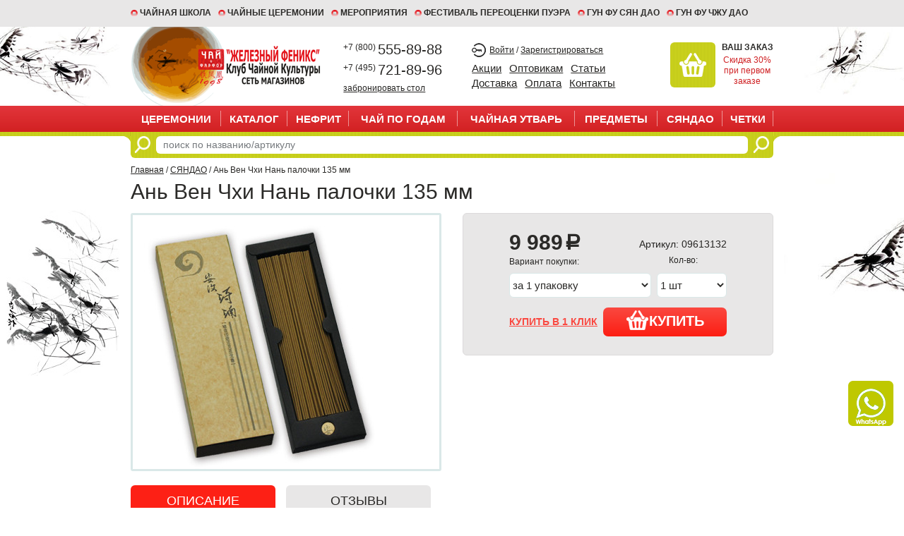

--- FILE ---
content_type: text/html; charset=UTF-8
request_url: https://clubcha.ru/products/an-ven-chhi-nan-palochki-135-mm
body_size: 12630
content:
<!DOCTYPE html>

<html>
<head>
	<base href="https://clubcha.ru/"/>
	<title>Ань Вен Чхи Нань палочки 135 мм</title>

	
	<meta http-equiv="Content-Type" content="text/html; charset=UTF-8" />
	<meta name="description" content="Ань Вен Чхи Нань Чхэн Сян (Амбонский Чхи Нань) Владыка Сянов из Аньвен. Достаточный Сян." />
	<meta name="keywords"    content="Ань Вен Чхи Нань палочки 135 мм, СЯН ДАО" />
	<meta name="viewport" content="width=device-width, initial-scale=1, shrink-to-fit=no, user-scalable=no">
	<meta name="yandex-verification" content="9d3431e9659fb8c2" />
 <meta name="yandex-verification" content="8a230f8265fd29d7" />

	
	<link rel="canonical" href="https://clubcha.ru/products/an-ven-chhi-nan-palochki-135-mm"/>		
	
	<link rel="stylesheet" href="design/clubcha_work/css/bootstrap.css">
	<link rel="stylesheet" href="design/clubcha_work/css/style.css?v3">
	<link rel="stylesheet" href="design/clubcha_work/css/plugins.css">
	
	<link href="design/clubcha_work/images/favicon.ico" rel="icon"          type="image/x-icon"/>
	<link href="design/clubcha_work/images/favicon.ico" rel="shortcut icon" type="image/x-icon"/>
	<link rel="apple-touch-icon" sizes="57x57" href="design/clubcha_work/images/apple-icon-57x57.png">
	<link rel="apple-touch-icon" sizes="60x60" href="design/clubcha_work/images/apple-icon-60x60.png">
	<link rel="apple-touch-icon" sizes="72x72" href="design/clubcha_work/images/apple-icon-72x72.png">
	<link rel="apple-touch-icon" sizes="76x76" href="design/clubcha_work/images/apple-icon-76x76.png">
	<link rel="apple-touch-icon" sizes="114x114" href="design/clubcha_work/images/apple-icon-114x114.png">
	<link rel="apple-touch-icon" sizes="120x120" href="design/clubcha_work/images/apple-icon-120x120.png">
	<link rel="apple-touch-icon" sizes="144x144" href="design/clubcha_work/images/apple-icon-144x144.png">
	<link rel="apple-touch-icon" sizes="152x152" href="design/clubcha_work/images/apple-icon-152x152.png">
	<link rel="apple-touch-icon" sizes="180x180" href="design/clubcha_work/images/apple-icon-180x180.png">
	<link rel="icon" type="image/png" sizes="192x192"  href="design/clubcha_work/images/android-icon-192x192.png">
	<link rel="icon" type="image/png" sizes="32x32" href="design/clubcha_work/images/favicon-32x32.png">
	<link rel="icon" type="image/png" sizes="96x96" href="design/clubcha_work/images/favicon-96x96.png">
	<link rel="icon" type="image/png" sizes="16x16" href="design/clubcha_work/images/favicon-16x16.png">
	<link rel="manifest" href="design/clubcha_work/images/manifest.json">
	<meta name="msapplication-TileColor" content="#ffffff">
	<meta name="msapplication-TileImage" content="design/clubcha_work/images/ms-icon-144x144.png">
	<meta name="theme-color" content="#ffffff">


	
	<script src="design/clubcha_work/js/jquery-3.3.1.min.js"></script>
	<script>var recaptcha_sitekey = '6LdCyZMUAAAAAJueGK9gVbl4rNivmufb09arrnDt';</script>
</head>
<body>

<div class="wrap">
	<header class="header">
		<div class="header__top">
			<div class="container">
				<ul>
					<li><a href="/chajnaya-shkola">Чайная школа</a></li>
<li><a href="/chajnye-tseremonii">ЧАЙНЫЕ ЦЕРЕМОНИИ</a></li>
<li><a href="/meropriyatiya">МЕРОПРИЯТИЯ</a></li>
<li><a href="/festival-pereotsenki-puera">ФЕСТИВАЛЬ ПЕРЕОЦЕНКИ ПУЭРА</a></li>
<li><a href="/gun-fu-syan-dao">ГУН ФУ СЯН ДАО</a></li>
<li><a href="/gun-fu-chzhu-dao">ГУН ФУ ЧЖУ ДАО</a></li>

				</ul>
			</div>
		</div>
		<div class="container">
			<div class="row">
				<div class="col-md-4 col-sm-4 col-xs-12">
					<a href="/" class="header__logo"><img src="design/clubcha_work/images/logo.png" title="clubcha.ru" alt="clubcha.ru"/></a>
				</div>
				<div class="col-md-8 col-sm-8 col-xs-12">
					<div class="header__phones">
						<a href="tel:+78005558988" class="header__phones--link"><span>+7 (800) </span>555-89-88</a>
						<a href="tel:+74957218996" class="header__phones--link"><span>+7 (495) </span>721-89-96</a>
                     <a href="/products/predoplata-za-bron-stolika" class="header__phones--callback">забронировать стол</a>
					</div>
					<div class="header__user">
						<div class="header__user--links">
															<a href="user/login">Войти</a> / <a href="user/register">Зарегистрироваться</a>
													</div>
						<ul class="header__user--menu">
							<li><a href="/aktsii">Акции</a></li>
<li><a href="/optovikam">Оптовикам</a></li>
<li><a href="/blog">Статьи</a></li>
<li><a href="/dostavka">Доставка</a></li>
<li><a href="/oplata">Оплата</a></li>
<li><a href="/contact">Контакты</a></li>

						</ul>
					</div>
					<div class="header__cart" id="cart__informer">
						

	<span class="header__cart--icon"></span>
	<span class="header__cart--text">
		<b>Ваш заказ</b>
		<a href="/30-skidki-na-pervyj-zakaz">
			Скидка 30%<br>
			при первом<br>
			заказе
		</a>
	</span>

					</div>
				</div>
			</div>
		</div>
     <div class="mywhatsappicon"> <a href="https://wa.me/79652899297"><img src="design/clubcha_work/images/whatsapp_icon.png"/></a></div>
		<div class="nav">

			<button class="hamburger js-menubutton">
				<div class="hamburger__icon">
					<span class="top-bar"></span> <span class="middle-bar"></span> <span class="bottom-bar"></span>
				</div>
				<i class="text">Меню</i>
			</button>
			<div class="js-mmenu-init nav__clone"></div>
			<div class="container">
				<ul id="nav">
					<li class="visible-xs"><a href="/">Главная</a></li>
																																							<li>
									<a  href="catalog/podarochnyj-sertifikat" data-category="59">ЦЕРЕМОНИИ</a>
																	</li>
																												<li>
									<a  href="catalog/katalog" data-category="569">Каталог</a>
																			<ul>
											<div>
																																																			<li >
															<a href="catalog/2-ya-upakovka-chaya-v-podarok">2-я УПАКОВКА ЧАЯ В ПОДАРОК</a>
																													</li>
																																																																	<li class="hassub">
															<a href="catalog/Puer">ПУЭР</a>
																															<ul>
																	<div>
																																																																										<li>
																				<a href="catalog/shu-puer">ПУЭР ШУ (черный пуэр)</a>
																			</li>
																																																																																														<li>
																				<a href="catalog/shen-puer">ПУЭР ШЕН (зеленый пуэр)</a>
																			</li>
																																																																																														<li>
																				<a href="catalog/bai-hao-puer">Фиолетовые Почки и листья пуэра с антоциановых почв (Я Бао, Бай Хао, Инь Хао...) </a>
																			</li>
																																																																																														<li>
																				<a href="catalog/ratiteti">КОЛЛЕКЦИОННЫЕ ПУЭРЫ ШУ, ПУЭРЫ ШЕН, ПОЧКИ ПУЭРА с 1950 по 2024 год</a>
																			</li>
																																																																																														<li>
																				<a href="catalog/2023-puer">2023 年</a>
																			</li>
																																																																																														<li>
																				<a href="catalog/2022-puer">2022 年</a>
																			</li>
																																																																																														<li>
																				<a href="catalog/2021-puer">2021 年</a>
																			</li>
																																																																																														<li>
																				<a href="catalog/2020-1">2020 年</a>
																			</li>
																																																										</div><div>
																																																																											<li>
																				<a href="catalog/2019-puer">2019 年</a>
																			</li>
																																																																																														<li>
																				<a href="catalog/2018-puer">2018 年</a>
																			</li>
																																																																																														<li>
																				<a href="catalog/2017-puer">2017 年</a>
																			</li>
																																																																																														<li>
																				<a href="catalog/2016-puer">2016 年</a>
																			</li>
																																																																																														<li>
																				<a href="catalog/2015-puer">2015 年</a>
																			</li>
																																																																																														<li>
																				<a href="catalog/2014-puer">2014 年</a>
																			</li>
																																																																																														<li>
																				<a href="catalog/2013-puer">2013 年</a>
																			</li>
																																																																																														<li>
																				<a href="catalog/2012-puer">2012 年</a>
																			</li>
																																																										</div><div>
																																																																											<li>
																				<a href="catalog/2011-puer">2011 年</a>
																			</li>
																																																																																														<li>
																				<a href="catalog/2010-puer">2010 年</a>
																			</li>
																																																																																														<li>
																				<a href="catalog/2009-puer">2009 年</a>
																			</li>
																																																																																														<li>
																				<a href="catalog/2008-puer">2008 年</a>
																			</li>
																																																																																														<li>
																				<a href="catalog/2007-puer">2007 年</a>
																			</li>
																																																																																														<li>
																				<a href="catalog/2006-puer">2006 年</a>
																			</li>
																																																																																														<li>
																				<a href="catalog/2005-puer">2005 年</a>
																			</li>
																																																																																														<li>
																				<a href="catalog/2004-puer">2004 年</a>
																			</li>
																																																										</div><div>
																																																																											<li>
																				<a href="catalog/2003-puer">2003 年</a>
																			</li>
																																																																																														<li>
																				<a href="catalog/2002-puer">2002 年</a>
																			</li>
																																																																																														<li>
																				<a href="catalog/2001-puer">2001 年</a>
																			</li>
																																																																																														<li>
																				<a href="catalog/2000-puer">2000 年</a>
																			</li>
																																																																																														<li>
																				<a href="catalog/1999-puer">1999 年</a>
																			</li>
																																																																																														<li>
																				<a href="catalog/1998-puer">1998 年</a>
																			</li>
																																																																																														<li>
																				<a href="catalog/1997-puer">1997 年</a>
																			</li>
																																																																																														<li>
																				<a href="catalog/1996-puer">1996 年</a>
																			</li>
																																																										</div><div>
																																																																											<li>
																				<a href="catalog/1995-puer">1995 年</a>
																			</li>
																																																																																														<li>
																				<a href="catalog/1993-puer">1993 年</a>
																			</li>
																																																																																														<li>
																				<a href="catalog/1992-puer">1992 年</a>
																			</li>
																																																																																														<li>
																				<a href="catalog/1990-puer">1990 年</a>
																			</li>
																																																																																														<li>
																				<a href="catalog/1989-puer">1989 年</a>
																			</li>
																																																																																														<li>
																				<a href="catalog/1988-puer">1988 年</a>
																			</li>
																																																																																														<li>
																				<a href="catalog/1985-puer">1985 年</a>
																			</li>
																																																																																														<li>
																				<a href="catalog/1983-puer">1983 年</a>
																			</li>
																																																										</div><div>
																																																																											<li>
																				<a href="catalog/1980-puer">1980 年</a>
																			</li>
																																																																																														<li>
																				<a href="catalog/marki-puera">МАРКИ ПУЭРА</a>
																			</li>
																																																								
																	</div>
																</ul>
																													</li>
																																																																	<li class="hassub">
															<a href="catalog/hei-cha">ХЭЙЧА (ЧЕРНЫЙ ЧАЙ)</a>
																															<ul>
																	<div>
																																																																										<li>
																				<a href="catalog/2021-1">2021 年</a>
																			</li>
																																																																																														<li>
																				<a href="catalog/2000-8">2000 年</a>
																			</li>
																																																																																														<li>
																				<a href="catalog/2015-1">2015 年</a>
																			</li>
																																																																																														<li>
																				<a href="catalog/2014-1">2014 年</a>
																			</li>
																																																																																																																																																						<li>
																				<a href="catalog/2003-1">2003 年</a>
																			</li>
																																																																																														<li>
																				<a href="catalog/2002-hay">2002 年</a>
																			</li>
																																																																																																																		</div><div>
																																																																																																																																																																																											<li>
																				<a href="catalog/1990-hay">1990 年</a>
																			</li>
																																																																																																																																																																								
																	</div>
																</ul>
																													</li>
																																																																	<li class="hassub">
															<a href="catalog/ulun">УЛУНЫ, СИНЕ-ЗЕЛЕНЫЙ ЧАЙ</a>
																															<ul>
																	<div>
																																																																										<li>
																				<a href="catalog/gaba-ulun-gaba-alishan-i-dr">ГАБА УЛУН (ГАБА Алишань и др.)</a>
																			</li>
																																																																																														<li>
																				<a href="catalog/taiwanskiy-ulun">Алишань, Дун Дин и др.</a>
																			</li>
																																																																																														<li>
																				<a href="catalog/severofujianskiy-ulun">Да Хун Пао, Бэй Доу и др.</a>
																			</li>
																																																																																														<li>
																				<a href="catalog/guandunskij-ulun">Фэн Хуан Дань Цун и др.</a>
																			</li>
																																																																																																																																																						<li>
																				<a href="catalog/yuzhnofutszyanskij-ulun">Те Гуань Инь, Мао Сэ и др.</a>
																			</li>
																																																																																														<li>
																				<a href="catalog/2025-wulong">2025 年</a>
																			</li>
																																																																																														<li>
																				<a href="catalog/2024-wulong">2024 年</a>
																			</li>
																																																										</div><div>
																																																																											<li>
																				<a href="catalog/2022-ulun">2022 年</a>
																			</li>
																																																																																														<li>
																				<a href="catalog/2021---2020-">2021 - 2020 年</a>
																			</li>
																																																																																														<li>
																				<a href="catalog/2019-ulun">2019 年</a>
																			</li>
																																																																																																																																																																																																														<li>
																				<a href="catalog/2016-ulun">2016 年</a>
																			</li>
																																																																																																																																																						<li>
																				<a href="catalog/2014-">2014 年</a>
																			</li>
																																																										</div><div>
																																																																											<li>
																				<a href="catalog/2013-">2013 年</a>
																			</li>
																																																																																																																																																																																																																																																																																																																														<li>
																				<a href="catalog/2008-ulun">2008 年</a>
																			</li>
																																																																																														<li>
																				<a href="catalog/2007">2007 年</a>
																			</li>
																																																																																														<li>
																				<a href="catalog/2006-">2006 年</a>
																			</li>
																																																										</div><div>
																																																																																																																																			<li>
																				<a href="catalog/2003-">2003 年</a>
																			</li>
																																																																																														<li>
																				<a href="catalog/2001-wulong">2001 年</a>
																			</li>
																																																																																														<li>
																				<a href="catalog/2000-wulong">2000 年</a>
																			</li>
																																																																																														<li>
																				<a href="catalog/1998-">1998 年</a>
																			</li>
																																																																																																																																																																																																														<li>
																				<a href="catalog/1990-ulun">1990 年</a>
																			</li>
																																																										</div><div>
																																																																																																																																			<li>
																				<a href="catalog/1988-">1988 年</a>
																			</li>
																																																																																																																																																																																																														<li>
																				<a href="catalog/1981-">1981 年</a>
																			</li>
																																																																																																																																																																								
																	</div>
																</ul>
																													</li>
																																																																	<li class="hassub">
															<a href="catalog/zelenyi-chay">ЗЕЛЕНЫЙ ЧАЙ</a>
																															<ul>
																	<div>
																																																																										<li>
																				<a href="catalog/2025-3">2025 年</a>
																			</li>
																																																																																														<li>
																				<a href="catalog/2024-zelenyj">2024 年</a>
																			</li>
																																																																																														<li>
																				<a href="catalog/2023-zelenyj">2023 年</a>
																			</li>
																																																								
																	</div>
																</ul>
																													</li>
																																																																	<li class="hassub">
															<a href="catalog/belyi-chay">БЕЛЫЙ ЧАЙ</a>
																															<ul>
																	<div>
																																																																										<li>
																				<a href="catalog/2025-baicha">2025 年</a>
																			</li>
																																																																																														<li>
																				<a href="catalog/2024-baicha">2024 年</a>
																			</li>
																																																																																														<li>
																				<a href="catalog/2023-baicha">2023年</a>
																			</li>
																																																																																														<li>
																				<a href="catalog/2022-belyj">2022 年</a>
																			</li>
																																																																																														<li>
																				<a href="catalog/2021-belyj">2021 年</a>
																			</li>
																																																																																																																																																						<li>
																				<a href="catalog/2019-belyj">2019 年</a>
																			</li>
																																																																																														<li>
																				<a href="catalog/2018-belyj">2018 年</a>
																			</li>
																																																										</div><div>
																																																																											<li>
																				<a href="catalog/2017-belyj">2017 年</a>
																			</li>
																																																																																														<li>
																				<a href="catalog/2016-belyj">2016 年</a>
																			</li>
																																																																																														<li>
																				<a href="catalog/2015-belyj">2015 年</a>
																			</li>
																																																																																														<li>
																				<a href="catalog/2014-belyj">2014 年</a>
																			</li>
																																																																																														<li>
																				<a href="catalog/2013-belyj">2013 年</a>
																			</li>
																																																																																														<li>
																				<a href="catalog/2012-belyj">2012 年</a>
																			</li>
																																																																																														<li>
																				<a href="catalog/2011-belyj">2011 年</a>
																			</li>
																																																																																														<li>
																				<a href="catalog/2010-r">2010 年</a>
																			</li>
																																																										</div><div>
																																																																											<li>
																				<a href="catalog/2000-baicha">2000 年</a>
																			</li>
																																																																																														<li>
																				<a href="catalog/2003-belyj">2003 年</a>
																			</li>
																																																																																																																
																	</div>
																</ul>
																													</li>
																																																																	<li class="hassub">
															<a href="catalog/zheltyi-chay">ЖЕЛТЫЙ ЧАЙ</a>
																															<ul>
																	<div>
																																																																																																																																		<li>
																				<a href="catalog/2025 年">2025 年</a>
																			</li>
																																																																																														<li>
																				<a href="catalog/2024 年">2024 年</a>
																			</li>
																																																																																														<li>
																				<a href="catalog/2023-huancha">2023年</a>
																			</li>
																																																																																																																																																																																																																																																																																										</div><div>
																																																																																													
																	</div>
																</ul>
																													</li>
																																																																	<li class="hassub">
															<a href="catalog/krasnyi-chay">КРАСНЫЙ ЧАЙ</a>
																															<ul>
																	<div>
																																																																										<li>
																				<a href="catalog/kitajskij-krasnyj-chaj">Китайский Красный Чай</a>
																			</li>
																																																																																														<li>
																				<a href="catalog/tajvanskij-krasnyj-chaj">Тайваньский Красный Чай</a>
																			</li>
																																																																																														<li>
																				<a href="catalog/2025-1">2025 年</a>
																			</li>
																																																																																														<li>
																				<a href="catalog/2024--hongcha">2024 年</a>
																			</li>
																																																																																														<li>
																				<a href="catalog/2023-hongcha">2023 年</a>
																			</li>
																																																																																														<li>
																				<a href="catalog/2022-krasnyj">2022 年</a>
																			</li>
																																																																																														<li>
																				<a href="catalog/2021-krasnyj">2021 年</a>
																			</li>
																																																																																														<li>
																				<a href="catalog/2020-krasnyj">2020 年</a>
																			</li>
																																																										</div><div>
																																																																																																																																																																																																																																																																																																											<li>
																				<a href="catalog/2015-krasnyj">2015 年</a>
																			</li>
																																																																																																																																																																																																																																		</div><div>
																																																																											<li>
																				<a href="catalog/1990-hongcha">1990 年</a>
																			</li>
																																																								
																	</div>
																</ul>
																													</li>
																																								</div><div>
																																																				<li class="hassub">
															<a href="catalog/zhasminovyi-chay">ЖАСМИНОВЫЙ ЧАЙ</a>
																															<ul>
																	<div>
																																																																										<li>
																				<a href="catalog/2025-moli2">2025 年</a>
																			</li>
																																																																																														<li>
																				<a href="catalog/2024-moli">2024 年</a>
																			</li>
																																																																																														<li>
																				<a href="catalog/2023-">2023 年</a>
																			</li>
																																																																																																																																																																																																																																																																																																																																																		</div><div>
																																																																																																																																																																																																																																																																					
																	</div>
																</ul>
																													</li>
																																																																	<li >
															<a href="catalog/Nechaynyye_chai_i_tsvetochnyye_dobavki">ЛЕКАРСТВЕННЫЕ РАСТЕНИЯ</a>
																													</li>
																																																																	<li class="hassub">
															<a href="catalog/upakovka">УПАКОВКА</a>
																															<ul>
																	<div>
																																																																																																																																		<li>
																				<a href="catalog/upakovka-dlya-puera">Упаковка для пуэра</a>
																			</li>
																																																																																														<li>
																				<a href="catalog/upakovka-dlya-posudy">Упаковка для посуды</a>
																			</li>
																																																								
																	</div>
																</ul>
																													</li>
																																																																	<li >
															<a href="catalog/iz-lichnoj-kollektsii">ИЗ ЛИЧНОЙ КОЛЛЕКЦИИ</a>
																													</li>
																																																																	<li >
															<a href="catalog/antikvariat">АНТИКВАРИАТ</a>
																													</li>
																																																																	<li >
															<a href="catalog/med">МЁД</a>
																													</li>
																																																																																																							<li >
															<a href="catalog/posuda-dlya-edy-">Посуда для еды </a>
																													</li>
																																								</div><div>
																																																				<li >
															<a href="catalog/literatura">ЛИТЕРАТУРА</a>
																													</li>
																																																																	<li >
															<a href="catalog/tovar-so-skidkoj-30">Товар со скидкой 30%</a>
																													</li>
																																						
											</div>
										</ul>
																	</li>
																												<li>
									<a  href="catalog/nefrit-1" data-category="582">НЕФРИТ</a>
																	</li>
																												<li>
									<a  href="catalog/chaj-po-godam" data-category="215">ЧАЙ ПО ГОДАМ</a>
																			<ul>
											<div>
																																																			<li >
															<a href="catalog/2025-chaj-po-godam">2025 年</a>
																													</li>
																																																																	<li >
															<a href="catalog/2024-chaj-po-godam">2024 年</a>
																													</li>
																																																																	<li >
															<a href="catalog/2023-chaj-po-godam">2023 年</a>
																													</li>
																																																																	<li >
															<a href="catalog/2022-chaj-po-godam">2022 年</a>
																													</li>
																																																																	<li >
															<a href="catalog/2021-chaj-po-godam">2021 年</a>
																													</li>
																																																																	<li >
															<a href="catalog/2020-chaj-po-godam">2020 年</a>
																													</li>
																																																																	<li >
															<a href="catalog/2019-chaj-po-godam">2019 年</a>
																													</li>
																																																																	<li >
															<a href="catalog/2018-chaj-po-godam">2018 年</a>
																													</li>
																																								</div><div>
																																																				<li >
															<a href="catalog/2017-chaj-po-godam">2017 年</a>
																													</li>
																																																																	<li >
															<a href="catalog/2016-chaj-po-godam">2016 年</a>
																													</li>
																																																																	<li >
															<a href="catalog/2015-chaj-po-godam">2015 年</a>
																													</li>
																																																																	<li >
															<a href="catalog/2014-chaj-po-godam">2014 年</a>
																													</li>
																																																																	<li >
															<a href="catalog/2013-chaj-po-godam">2013 年</a>
																													</li>
																																																																	<li >
															<a href="catalog/2012-chaj-po-godam">2012 年</a>
																													</li>
																																																																	<li >
															<a href="catalog/2011-chaj-po-godam">2011 年</a>
																													</li>
																																																																	<li >
															<a href="catalog/2010-chaj-po-godam">2010 年</a>
																													</li>
																																								</div><div>
																																																				<li >
															<a href="catalog/2009-chaj-po-godam">2009 年</a>
																													</li>
																																																																	<li >
															<a href="catalog/2008-chaj-po-godam">2008 年</a>
																													</li>
																																																																	<li >
															<a href="catalog/2007-chaj-po-godam">2007 年</a>
																													</li>
																																																																	<li >
															<a href="catalog/2006-chaj-po-godam">2006 年</a>
																													</li>
																																																																	<li >
															<a href="catalog/2005-chaj-po-godam">2005 年</a>
																													</li>
																																																																	<li >
															<a href="catalog/2004-chaj-po-godam">2004 年</a>
																													</li>
																																																																	<li >
															<a href="catalog/2003-chaj-po-godam">2003 年</a>
																													</li>
																																																																	<li >
															<a href="catalog/2002-chaj-po-godam">2002 年</a>
																													</li>
																																								</div><div>
																																																				<li >
															<a href="catalog/2001-chaj-po-godam">2001 年</a>
																													</li>
																																																																	<li >
															<a href="catalog/2000-chaj-po-godam">2000 年</a>
																													</li>
																																																																	<li >
															<a href="catalog/1999-chaj-po-godam">1999 年</a>
																													</li>
																																																																	<li >
															<a href="catalog/1998-chaj-po-godam">1998 年</a>
																													</li>
																																																																	<li >
															<a href="catalog/1997-chaj-po-godam">1997 年</a>
																													</li>
																																																																	<li >
															<a href="catalog/1996-chaj-po-godam">1996 年</a>
																													</li>
																																																																	<li >
															<a href="catalog/1995-chaj-po-godam">1995 年</a>
																													</li>
																																																																														</div><div>
																																																				<li >
															<a href="catalog/1993-chaj-po-godam">1993 年</a>
																													</li>
																																																																																																																																													<li >
															<a href="catalog/1990-chaj-po-godam">1990 年</a>
																													</li>
																																																																																																							<li >
															<a href="catalog/1988-chaj-po-godam">1988 年</a>
																													</li>
																																																																																																																				</div><div>
																																																																																																																																																																																																												<li >
															<a href="catalog/1981-chaj-po-godam">1981 年</a>
																													</li>
																																																																	<li >
															<a href="catalog/1980-chaj-po-godam">1980 年</a>
																													</li>
																																																																																																																		
											</div>
										</ul>
																	</li>
																												<li>
									<a  href="catalog/Chaynaya_utvar" data-category="35">ЧАЙНАЯ УТВАРЬ</a>
																			<ul>
											<div>
																																																			<li >
															<a href="catalog/gaivan">Гайвань</a>
																													</li>
																																																																	<li class="hassub">
															<a href="catalog/chashka">Чашка</a>
																															<ul>
																	<div>
																																																																										<li>
																				<a href="catalog/chaynaya-para">Чайная пара для улуна</a>
																			</li>
																																																																																														<li>
																				<a href="catalog/tajvan">Тайвань</a>
																			</li>
																																																																																														<li>
																				<a href="catalog/tszindechzhen-kitaj">Цзиндэчжэнь, Китай</a>
																			</li>
																																																																																																																
																	</div>
																</ul>
																													</li>
																																																																	<li class="hassub">
															<a href="catalog/chaynyi-nabor">Чайный набор</a>
																															<ul>
																	<div>
																																																																																																																																		<li>
																				<a href="catalog/nabory-s-chajnikom">Наборы с чайником</a>
																			</li>
																																																																																																																																																						<li>
																				<a href="catalog/glazur-zhu-yao">Глазурь Жу Яо</a>
																			</li>
																																																																																																																																																																								
																	</div>
																</ul>
																													</li>
																																																																	<li class="hassub">
															<a href="catalog/chaynik">Чайник</a>
																															<ul>
																	<div>
																																																																										<li>
																				<a href="catalog/chajnik-glinyanyj">Чайник глиняный</a>
																			</li>
																																																																																														<li>
																				<a href="catalog/chajnik-kinovarnyj">Чайник киноварный</a>
																			</li>
																																																																																														<li>
																				<a href="catalog/Chaynik_farforovyy">Чайник фарфоровый</a>
																			</li>
																																																																																														<li>
																				<a href="catalog/chajnik-egoist">Чайник "Эгоист"</a>
																			</li>
																																																																																														<li>
																				<a href="catalog/Chaynik_dlya_vody">Чайник для воды</a>
																			</li>
																																																																																														<li>
																				<a href="catalog/drovyanoj-obzhig">Дровяной обжиг</a>
																			</li>
																																																																																														<li>
																				<a href="catalog/metallicheskij">Металлический</a>
																			</li>
																																																																																														<li>
																				<a href="catalog/chajnik-iz-stekla">Чайник из стекла</a>
																			</li>
																																																										</div><div>
																																																																											<li>
																				<a href="catalog/lichnaya-kollektsiya">Личная коллекция</a>
																			</li>
																																																								
																	</div>
																</ul>
																													</li>
																																																																	<li >
															<a href="catalog/glina-farfor">Сухое заваривание</a>
																													</li>
																																																																	<li class="hassub">
															<a href="catalog/chajnyj-stolik">ЧАЙНЫЙ СТОЛИК</a>
																															<ul>
																	<div>
																																																																										<li>
																				<a href="catalog/chaban-chajnaya-doska">ЧАБАНЬ (чайная доска)</a>
																			</li>
																																																																																														<li>
																				<a href="catalog/chajnyj-podnos">ЧАЙНЫЙ ПОДНОС</a>
																			</li>
																																																																																														<li>
																				<a href="catalog/chajnyj-prud">Чайный пруд</a>
																			</li>
																																																								
																	</div>
																</ul>
																													</li>
																																																																	<li class="hassub">
															<a href="catalog/Chayeguan_banochka_dlya_khraneniya">Банка для чая</a>
																															<ul>
																	<div>
																																																																										<li>
																				<a href="catalog/professionalnye">Профессиональные</a>
																			</li>
																																																																																														<li>
																				<a href="catalog/glinyanye">Глиняные</a>
																			</li>
																																																																																														<li>
																				<a href="catalog/farforovye">Фарфоровые</a>
																			</li>
																																																																																														<li>
																				<a href="catalog/zhestyanye-i-kartonnye">Жестяные и картонные</a>
																			</li>
																																																																																														<li>
																				<a href="catalog/puernitsy">Пуэрницы</a>
																			</li>
																																																								
																	</div>
																</ul>
																													</li>
																																																																	<li class="hassub">
															<a href="catalog/chahai">Чахай, Гундаобэй</a>
																															<ul>
																	<div>
																																																																										<li>
																				<a href="catalog/glina">Глина</a>
																			</li>
																																																																																														<li>
																				<a href="catalog/farfor">Фарфор</a>
																			</li>
																																																																																														<li>
																				<a href="catalog/steklo">Стекло</a>
																			</li>
																																																								
																	</div>
																</ul>
																													</li>
																																								</div><div>
																																																				<li >
															<a href="catalog/kruzhka">Кружка</a>
																													</li>
																																																																	<li >
															<a href="catalog/Chaynyye_instrumenty">Чайные инструменты</a>
																													</li>
																																																																	<li >
															<a href="catalog/chahe">Чахэ</a>
																													</li>
																																																																	<li >
															<a href="catalog/sito">Сито</a>
																													</li>
																																																																	<li class="hassub">
															<a href="catalog/Chaynyy_suvenir">Чайная фигурка</a>
																															<ul>
																	<div>
																																																																										<li>
																				<a href="catalog/denezhnaya-zhaba">Денежная Жаба</a>
																			</li>
																																																																																														<li>
																				<a href="catalog/protsvetanie">Процветание</a>
																			</li>
																																																																																														<li>
																				<a href="catalog/garmoniya">Гармония</a>
																			</li>
																																																																																																																																																																																																														<li>
																				<a href="catalog/karernyj-rost">Карьерный рост</a>
																			</li>
																																																																																														<li>
																				<a href="catalog/udacha">Удача</a>
																			</li>
																																																																																																																		</div><div>
																																																																											<li>
																				<a href="catalog/ispolnenie-zhelanij">Исполнение желаний</a>
																			</li>
																																																																																														<li>
																				<a href="catalog/blagopozhelaniya">Благопожелания</a>
																			</li>
																																																																																														<li>
																				<a href="catalog/zaschita">Защита</a>
																			</li>
																																																																																														<li>
																				<a href="catalog/dolgoletie">Долголетие</a>
																			</li>
																																																																																														<li>
																				<a href="catalog/semejnoe-schaste">Семейное счастье</a>
																			</li>
																																																																																														<li>
																				<a href="catalog/mificheskie-zveri">Мифические звери</a>
																			</li>
																																																																																														<li>
																				<a href="catalog/mudrost">Мудрость</a>
																			</li>
																																																								
																	</div>
																</ul>
																													</li>
																																																																	<li class="hassub">
															<a href="catalog/Prochaya_utvar">ЧАЙНЫЕ АКСЕССУАРЫ</a>
																															<ul>
																	<div>
																																																																										<li>
																				<a href="catalog/cha-to">Ча То</a>
																			</li>
																																																								
																	</div>
																</ul>
																													</li>
																																																																																																							<li >
															<a href="catalog/farfor-eilong">Фарфор Eilong</a>
																													</li>
																																								</div><div>
																																																				<li >
															<a href="catalog/butylka-dlya-zavarivaniya">Бутылка для заваривания</a>
																													</li>
																																																																	<li >
															<a href="catalog/kollektsionnaya-posuda-i-muzejnaya-ekspozitsiya">КОЛЛЕКЦИОННАЯ ПОСУДА и МУЗЕЙНАЯ ЭКСПОЗИЦИЯ</a>
																													</li>
																																						
											</div>
										</ul>
																	</li>
																												<li>
									<a  href="catalog/Predmety_interyera_i_fenshuy" data-category="53">ПРЕДМЕТЫ</a>
																			<ul>
											<div>
																																																			<li >
															<a href="catalog/predmety-iskusstva">Предметы Искусства</a>
																													</li>
																																																																	<li >
															<a href="catalog/poyuschie-chashi-i-gongi">Поющие Чаши и Гонги</a>
																													</li>
																																																																	<li >
															<a href="catalog/mebel">Мебель</a>
																													</li>
																																																																	<li >
															<a href="catalog/tsvetochnye-gorshki">Цветочные горшки</a>
																													</li>
																																																																	<li >
															<a href="catalog/bronza">Бронза</a>
																													</li>
																																																																	<li >
															<a href="catalog/bambuk">Бамбук</a>
																													</li>
																																																																	<li >
															<a href="catalog/serebro">Серебро</a>
																													</li>
																																						
											</div>
										</ul>
																	</li>
																												<li>
									<a class="selected" href="catalog/syan-dao-aromaty" data-category="66">СЯНДАО</a>
																			<ul>
											<div>
																																																			<li class="hassub">
															<a href="catalog/syany-blagovoniya">СЯНЫ (Благовония)</a>
																															<ul>
																	<div>
																																																																										<li>
																				<a href="catalog/palochki-spirali-konusy">Палочки, спирали, конусы</a>
																			</li>
																																																																																														<li>
																				<a href="catalog/poroshok">Порошок</a>
																			</li>
																																																																																														<li>
																				<a href="catalog/schepki-drevesiny">Щепки древесины</a>
																			</li>
																																																																																														<li>
																				<a href="catalog/efirnye-masla">Эфирные масла</a>
																			</li>
																																																								
																	</div>
																</ul>
																													</li>
																																																																	<li class="hassub">
															<a href="catalog/kurilnitsy">Курильницы</a>
																															<ul>
																	<div>
																																																																										<li>
																				<a href="catalog/bronzovye-syan-lu">Бронзовые Сян Лу</a>
																			</li>
																																																																																														<li>
																				<a href="catalog/farforovye-syan-lu">Фарфоровые Сян Лу</a>
																			</li>
																																																																																														<li>
																				<a href="catalog/glinyanye-syan-lu">Глиняные Сян Лу</a>
																			</li>
																																																																																														<li>
																				<a href="catalog/podstavki-syan-lu">Подставки Сян Лу</a>
																			</li>
																																																																																														<li>
																				<a href="catalog/derevyannye-syan-lu">Деревянные Сян Лу</a>
																			</li>
																																																								
																	</div>
																</ul>
																													</li>
																																																																	<li >
															<a href="catalog/instrumenty">Инструменты</a>
																													</li>
																																																																	<li >
															<a href="catalog/tseremonii-syan-dao">Церемонии Сян Дао</a>
																													</li>
																																						
											</div>
										</ul>
																	</li>
																												<li>
									<a  href="catalog/fo-chzhu-chetki" data-category="73">ЧЕТКИ</a>
																			<ul>
											<div>
																																																			<li class="hassub">
															<a href="catalog/gotovye-chetki">Готовые Четки</a>
																															<ul>
																	<div>
																																																																										<li>
																				<a href="catalog/chetki-braslety">Четки-браслеты</a>
																			</li>
																																																																																														<li>
																				<a href="catalog/sandal-than-mu">Сандал (Тхан Му)</a>
																			</li>
																																																																																														<li>
																				<a href="catalog/venge-tszi-chhi-mu">Венге (Цзи Чхи Му)</a>
																			</li>
																																																																																														<li>
																				<a href="catalog/agarvud-chhen-syan">Агарвуд (Чхэн Сян)</a>
																			</li>
																																																																																														<li>
																				<a href="catalog/kedr-ya-baj-mu-">Кедр (Я Бай Му) </a>
																			</li>
																																																																																														<li>
																				<a href="catalog/rudraksha">Рудракша</a>
																			</li>
																																																																																														<li>
																				<a href="catalog/persik-tao-mu">Персик (Тао Му)</a>
																			</li>
																																																																																														<li>
																				<a href="catalog/semena-bodhi">Семена Бодхи</a>
																			</li>
																																																										</div><div>
																																																																											<li>
																				<a href="catalog/razlichnye-semena">Различные семена</a>
																			</li>
																																																																																																																																																						<li>
																				<a href="catalog/chetki-iz-kamnya">Четки из камня</a>
																			</li>
																																																																																														<li>
																				<a href="catalog/derevo-palisandr">дерево Палисандр</a>
																			</li>
																																																																																														<li>
																				<a href="catalog/po-kolichestvu-busin">По количеству бусин</a>
																			</li>
																																																																																																																																																																								
																	</div>
																</ul>
																													</li>
																																																																	<li class="hassub">
															<a href="catalog/aksessuary-dlya-chetok">Аксессуары для Четок</a>
																															<ul>
																	<div>
																																																																										<li>
																				<a href="catalog/derevo-i-semena">Дерево и семена</a>
																			</li>
																																																																																														<li>
																				<a href="catalog/metall">Металл</a>
																			</li>
																																																																																														<li>
																				<a href="catalog/kamen">Камень</a>
																			</li>
																																																																																														<li>
																				<a href="catalog/farfor-">Фарфор </a>
																			</li>
																																																																																														<li>
																				<a href="catalog/golova-buddy">"Голова Будды"</a>
																			</li>
																																																																																														<li>
																				<a href="catalog/kost-rog-i-td">Кость, Рог и т.д.</a>
																			</li>
																																																																																														<li>
																				<a href="catalog/furnitura">Аксессуары</a>
																			</li>
																																																																																														<li>
																				<a href="catalog/fenshuj-brelok">Фэншуй-брелок</a>
																			</li>
																																																										</div><div>
																																																																											<li>
																				<a href="catalog/meteorit">Метеорит</a>
																			</li>
																																																																																														<li>
																				<a href="catalog/kinovar">Киноварь</a>
																			</li>
																																																								
																	</div>
																</ul>
																													</li>
																																																																																																							<li >
															<a href="catalog/sobrat-chetki">Собрать четки</a>
																													</li>
																																						
											</div>
										</ul>
																	</li>
																																							
						<li class="visible-xs">
							<span>Мой аккаунт</span>
							<ul>
																	<li><a href="user/login">Войти</a></li>
									<li><a href="user/register">Зарегистрироваться</a></li>
															</ul>
						</li>
						<li class="visible-xs">
							<span>Информация</span>
							<ul>
								<li><a href="/aktsii">Акции</a></li>
<li><a href="/optovikam">Оптовикам</a></li>
<li><a href="/blog">Статьи</a></li>
<li><a href="/dostavka">Доставка</a></li>
<li><a href="/oplata">Оплата</a></li>
<li><a href="/contact">Контакты</a></li>

							</ul>
						</li>
						<li class="visible-xs">
							<span>Информация о клубе</span>
							<ul>
								<li><a href="/chajnaya-shkola">Чайная школа</a></li>
<li><a href="/chajnye-tseremonii">ЧАЙНЫЕ ЦЕРЕМОНИИ</a></li>
<li><a href="/meropriyatiya">МЕРОПРИЯТИЯ</a></li>
<li><a href="/festival-pereotsenki-puera">ФЕСТИВАЛЬ ПЕРЕОЦЕНКИ ПУЭРА</a></li>
<li><a href="/gun-fu-syan-dao">ГУН ФУ СЯН ДАО</a></li>
<li><a href="/gun-fu-chzhu-dao">ГУН ФУ ЧЖУ ДАО</a></li>

							</ul>
						</li>
									</ul>
			</div>
		</div>
	</header>

	<div class="search">
		<div class="container">
			<form action="products" class="search__form">
				<button type="submit" class="search__submit"></button>
				<input type="text" class="search__input" name="keyword" value="" placeholder="поиск по названию/артикулу">
				<button type="submit" value="" class="search__submit search__submit-right"></button>
			</form>
		</div>
	</div>
	<main>

		
		<!--<div class="container">-->
			<!--<div class="krev"></div>-->
		<!--</div>-->

		



<div class="container">

	<div class="krev_left"></div>
	<div class="krev_right"></div>
	<div class="path">
		<a href="/">Главная</a>
					/ <a href="catalog/syan-dao-aromaty">СЯНДАО</a>
		
		/ Ань Вен Чхи Нань палочки 135 мм
	</div>

	<h1 class="title" data-product="7301">Ань Вен Чхи Нань палочки 135 мм</h1>

	<div class="product row js-item">
		<div class="col-md-6 col-sm-6 col-xs-12">
			<div class="product__img">
													<img class="zoomIMG" src="https://clubcha.ru/files/products/09613132-1%20%281%29.434x434w.jpg?1d2441ebb213c100e0493de6d5eeb830" data-zoom-image="https://clubcha.ru/files/products/09613132-1%20%281%29.1024x1024w.jpg?e212a660d0123dffb42d35e2901b583b" />
							</div>
					</div>
		<div class="col-md-6 col-sm-6 col-xs-12">
						<form action="/cart" class="product__form js-product-form">
				<div class="product__table">
					<div class="product__table--cell">
						<div class="product__price">
							<span class="js-product-price-old product__price-old"></span>
							<span class="js-product-price">9 989</span><span class="rouble">a</span>
						</div>
						<div class="product__form--small" >Вариант покупки:</div>
					</div>
					<div class="product__table--cell">
						<div class="product__inline">
							<div class="product__sku">
								Артикул: <span class="js-product-sku">09613132</span>
							</div>
							<div  class="product__form--small product__form--small-center js-product-amount-title">Кол-во:</div>
						</div>
					</div>
				</div>
				<div class="product__table">
													<div class="product__table--cell">
								<select name="variant" class="product__select js-product-variant">
																														<option selected data-stock="3" data-units="шт" data-sku="09613132" data-price="9 989" data-oldprice="0" value="11495">за 1 упаковку</option>
																			
								</select>
							</div>
											<div class="product__table--cell" >
						<select name="amount" class="product__select js-product-amount">
															<option value="1" >1 шт</option>
															<option value="2" >2 шт</option>
															<option value="3" >3 шт</option>
													</select>
					</div>
				</div>
				<div class="product__table js-product-buy" >
					<div class="product__table--cell">
						<a href="#fastorder" class="product__oneclick" data-fancymodal>купить в 1 клик</a>
					</div>
					<div class="product__table--cell" style="width:99%;">
						<button type="submit" data-added-text="В корзине" value="Купить" class="product__submit"><span></span>Купить</button>
					</div>
				</div>
				<div class="product__table js-product-preorder" style="display:none;">
					<div class="product__table--cell">
						<button type="button" value="Купить" data-id="7301" class="js-preorder-call product__submit">Предзаказ</button>
					</div>
				</div>
			</form>
		</div>
		<div class="col-md-12 col-xs-12 col-sm-12 col-lg-12">
			<div class="tabs">
				<ul class="tabs__caption">
					<li>Описание</li>				<!--	<li>Задать вопрос</li> -->
					<li>Отзывы</li>
				</ul>
								<div class="tabs__content">
					<div class="product__desc">
						<p><em><span>Ань Вен Чхи Нань Чхэн Сян (Амбонский Чхи Нань) Владыка Сянов из Аньвен.</span></em></p><p><em><span>&nbsp; &nbsp;&nbsp;&nbsp;&nbsp;&nbsp;&nbsp; Чхэн Сян</span></em><em>&nbsp;из Индонезии. На протяжении тысячелетий смолистые участки древесины дерева Агар ( Аквилярия Синенсис &ndash; Алойное дерево) естественным образом ферментировались в болотистой местности о. Амбон. Темный и глянцевый цвет смолы щепки говорит о длительной выдержке.</em></p><p><em>В результате нагревания возникает медовый, редкий, изысканный аромат, не имеющий аналогов. Благотворное влияние на организм подробно было описано еще во времена Династии Хань.</em></p><p><em><span>Достаточный Сян.</span></em></p><p><em>&nbsp;Срок годности: не ограничен (чем больше выдержка тем лучше аромат).</em></p><p><em><img src="/files/uploads/09613132-2.jpg" /></em></p>
					</div>
				</div>
								<div class="tabs__content">
				
					<!-- Комментарии -->
					<div id="comments">


												<p>
							Пока нет комментариев
						</p>
						
						<!--Форма отправления комментария-->
						<form class="comment_form js-submit-recaptcha" method="post">
							<h2>Написать комментарий</h2>
														<textarea placeholder="Текст комментария" class="input" id="comment_text" name="comment[text]" required></textarea><br />
							<div>
								<label for="comment_name">Имя</label>
								<input class="input" type="text" required name="comment[name]" value=""/>
								<br>
								<div class="css3check">
									<label>
										<input required="" type="checkbox" name="rules" value="1" min="1" data-notice="Дайте согласие" title="Дайте согласие">
										<span>
											Ставя отметку я даю свое согласие на обработку моих персональных данных в соответствии с законом №152-ФЗ "О персональных данных" от 27.07.2006 и принимаю условия <a href="rules" target="_blank">Пользовательского соглашения</a>
										</span>
									</label>
								</div>
								<input class="btn" type="submit" value="Отправить" />

							</div>
						</form>
						<!--Форма отправления комментария (The End)-->



					</div>
					<!-- Комментарии (The End) -->

				</div>
			</div>
		</div>
	</div>

	
	
	<div style="display: none;">

	</div>


</div>




		<div class="clearfix"></div>

	</main>

</div>

<footer class="footer">
	<div class="container">
		<div class="row">
			<div class="col-md-4 col-sm-4 col-xs-12">
				<div class="footer__title">Наши контакты</div>
				<div class="footer__contacts">
					Телефоны:<br>
					<a href="tel:+7 (800) 555-89-88">+7 (800) 555-89-88</a><br>
					<a href="tel:+7 (495) 721-89-96">+7 (495) 721-89-96</a><br>
					<a href="/products/predoplata-za-bron-stolika" class="header__phones--callback">забронировать стол</a>
					<br><br>
					E-mail:<br>
					<a href="mailto:clubcha@gmail.com">clubcha@gmail.com</a><br>
					<br>
					Адрес:<br>
					Москва, Рождественский бульвар, 19<br>
					(<a href="#"><span>схема проезда</span></a>)<br>
					<br>
					Часы работы:<br />
ежедневно c 14:00 до 22:30<br />
вход на церемонии с 13:30 до 21:00

				</div>
			</div>
			<div class="col-md-3 col-sm-2 col-xs-12">
				<div class="footer__title">Информация</div>
				<div class="footer__links">
																										<a data-page="1" href="">Главная</a>
																																							<a data-page="4" href="blog">Статьи о чае</a>
																																																																																																																																																															<a data-page="11" href="foto-interera">Фото интерьера</a>
																																							<a data-page="12" href="chajnaya-shkola">ЧАЙНАЯ ШКОЛА</a>
																																																																																																																																							<a data-page="18" href="informatsiya">Информация</a>
																																																																																																																																																																																																															<a data-page="28" href="gun-fu-syan-dao">ГУН ФУ СЯН ДАО</a>
																																							<a data-page="29" href="gun-fu-chzhu-dao">ГУН ФУ ЧЖУ ДАО</a>
																																																																																																																																																																																							<a data-page="36" href="chajnye-tseremonii">ЧАЙНЫЕ ЦЕРЕМОНИИ</a>
																		
				</div>
			</div>
			<div class="col-md-2 col-sm-2 col-xs-12">
				<div class="footer__title">О магазине</div>
				<div class="footer__links">
																																																																																			<a data-page="3" href="dostavka">Доставка</a>
																																																								<a data-page="2" href="oplata">Оплата</a>
																																																								<a data-page="6" href="contact">Контакты</a>
																																																								<a data-page="8" href="optovikam">Оптовикам</a>
																																																								<a data-page="9" href="o-kompanii">Реквизиты</a>
																																																																																																								<a href="/products/predoplata-za-bron-stolika">Забронировать стол</a>
																																																								<a data-page="15" href="30-skidki-na-pervyj-zakaz">30% скидки на первый заказ</a>
																																																								<a data-page="16" href="festival-pereotsenki-puera">Фестиваль Переоценки Пуэра</a>
																																																								<a data-page="17" href="aktsii">Акции</a>
																																																																																<a data-page="19" href="o-chae">О чае</a>
																																																																																																								<a data-page="24" href="kak-zakazat-chaj-i-posudu">Как заказать посуду и чай</a>
																																																																																<a data-page="26" href="kak-zavarit-chaj">Как заварить чай</a>
																																																																																																																																																																																																																																																																										
				</div>
			</div>
			<div class="col-md-3 col-sm-4 col-xs-12">
				<div class="footer__title">Принимаем к оплате</div>
				<div class="footer__icons">
					<img src="design/clubcha_work/images/payments.png">
				</div>
				<div class="footer__title">Добавляйтесь в друзья</div>
				<a href=""></a>
				<a href="https://vk.com/teaclubculture" class="footer__socials footer__socials-vk" target="_blank"></a>
				<a href=""></a>
				<a href="https://www.youtube.com/channel/UC6nlryjOxkn5SnzEP3GnIug" class="footer__socials footer__socials-yt" target="_blank"></a>
			</div>
		</div>
		<div class="footer__copyright">
			Железный Феникс.<br>
			Все права защищены.<br>
			<a href="#">Создание интернет-магазина Web-Wizard</a>
		</div>
	</div>
</footer>

<div style="display:none;">
	<div id="callback">
		<div class="popup">
			<form action="https://clubcha.ru/ajax/Callback.php" class="js-submit-recaptcha js-ajax-form" method="post">
				<div class="popup__title">Забронировать столик</div>
				<input type="text" placeholder="Телефон" name="callback[phone]" value="" class="input js-mask-phone" autocomplete="off" required>
				<input type="text" placeholder="Как к вам обращатся?" name="callback[name]" value="" class="input" required>

				<div class="css3check">
					<label>
						<input required="" type="checkbox" name="rules" value="1" min="1" data-notice="Дайте согласие" title="Дайте согласие">
						<span>
							Ставя отметку я даю свое согласие на обработку моих персональных данных в соответствии с законом №152-ФЗ "О персональных данных" от 27.07.2006 и принимаю условия <a href="rules" target="_blank">Пользовательского соглашения</a>
						</span>
					</label>
				</div>
				<input type="submit" value="отправить" class="btn">

				<div class="js-from-success" style="display: none;">
					<div class="popup__title">Спасибо за заявку!</div>
					<p>Мы скоро свяжемся с Вами</p>
				</div>
			</form>
		</div>
	</div>


	<div id="preorder" class="js-popup-preorder">
		<div class="popup">
			<form action="https://clubcha.ru/ajax/PreOrder.php" class="js-submit-recaptcha js-ajax-form" method="post">
				<div class="popup__title">Предварительный заказ</div>
				<input type="text" placeholder="Ваше имя" name="PreOrder[name]" value="" class="input" required>
				<input type="tel" placeholder="Телефон" name="PreOrder[phone]" value="" class="input js-mask-phone" autocomplete="off" required>
				<input type="email" placeholder="Email" name="PreOrder[email]" value="" class="input" autocomplete="off" required>
				<input type="hidden" data-bind-val="variant_id" class="js-popup-product-preorder-id" name="PreOrder[product_id]" value="7301">
				<input type="hidden" class="js-popup-variant-preorder-id" name="PreOrder[variant_id]" value="11495">
				<div class="css3check">
					<label>
						<input required="" type="checkbox" name="rules" value="1" min="1" data-notice="Дайте согласие" title="Дайте согласие">
						<span>
								Ставя отметку я даю свое согласие на обработку моих персональных данных в соответствии с законом №152-ФЗ "О персональных данных" от 27.07.2006 и принимаю условия <a href="rules" target="_blank">Пользовательского соглашения</a>
							</span>
					</label>
				</div>
				<input type="submit" value="отправить" class="btn">
				<div class="js-from-success" style="display: none;">
					<div class="popup__title">Спасибо за предварительный заказ</div>
					<p>В ближайшее время наш менеджер свяжется с вами по телефону для уточнения</p>
				</div>
			</form>
		</div>
	</div>
	<div id="fastorder">
		<div class="popup">
			<form action="https://clubcha.ru/ajax/FastOrder.php" class="js-submit-recaptcha js-ajax-form" method="post">
				<div class="popup__title">Быстрый заказ</div>
				<input type="text" placeholder="Ваше имя" name="FastOrder[name]" value="" class="input" required>
				<input type="tel" placeholder="Телефон" name="FastOrder[phone]" value="" class="input js-mask-phone" autocomplete="off" required>
				<input type="hidden" data-bind-val="variant_id" name="FastOrder[variant_id]" value="11495">
				<div class="css3check">
					<label>
						<input required="" type="checkbox" name="rules" value="1" min="1" data-notice="Дайте согласие" title="Дайте согласие">
						<span>
							Ставя отметку я даю свое согласие на обработку моих персональных данных в соответствии с законом №152-ФЗ "О персональных данных" от 27.07.2006 и принимаю условия <a href="rules" target="_blank">Пользовательского соглашения</a>
						</span>
					</label>
				</div>
				<input type="submit" value="отправить" class="btn">
				<div class="js-from-success" style="display: none;">
					<div class="popup__title">Спасибо за заказ</div>
					<p>В ближайшее время наш менеджер свяжется с вами по телефону для уточнения</p>
				</div>
			</form>
		</div>
	</div>
</div>



	
	<script>
	/* Гугл капча */
	if(document.getElementsByClassName('js-submit-recaptcha').length > 0 && navigator.userAgent.indexOf('Speed Insights') == -1) {
		(function() {
			var ra = document.createElement("script");
			ra.type = "text/javascript";
			ra.async = true;
			ra.defer = true;
			ra.src = "https://www.google.com/recaptcha/api.js";
			var s = document.getElementsByTagName("script")[0];
			s.parentNode.insertBefore(ra, s.nextSibling);
		})();

	}

</script>
	
	<script src="design/clubcha_work/js/jquery-ui.min.js"></script>

	<script src="design/clubcha_work/js/jquery.fancybox.js"></script>
	<script src="design/clubcha_work/js/jquery.ba-throttle-debounce.min.js"></script>
	<script src="design/clubcha_work/js/owl.carousel.min.js"></script>
	<script src="design/clubcha_work/js/jquery.maskedinput.min.js"></script>
	<script src="design/clubcha_work/js/jquery.elevateZoom-3.0.8.min.js"></script>
	<script src="design/clubcha_work/js/jquery.jscrollpane.min.js"></script>
	<script src="design/clubcha_work/js/jquery.mmenu.all.js"></script>
	<script src="design/clubcha_work/js/jquery.equalheights.min.js"></script>
	<script src="design/clubcha_work/js/main.js?25022019"></script>
	<script src="design/clubcha_work/js/autocomplete/jquery.autocomplete-min.js" type="text/javascript"></script>


 <!-- Begin LeadBack code  -->

<script>
    var _emv = _emv || [];
    _emv['campaign'] = 'e3f8cedce7f1fa1e4cb2e03f';

    (function() {
        var em = document.createElement('script'); em.type = 'text/javascript'; em.async = true;
        em.src = ('https:' == document.location.protocol ? 'https://' : 'http://') + 'leadback.ru/js/leadback.js';
        var s = document.getElementsByTagName('script')[0]; s.parentNode.insertBefore(em, s);
    })();
</script>
<!-- End LeadBack code  -->


 <!-- Yandex.Metrika counter -->
<script type="text/javascript" >
   (function(m,e,t,r,i,k,a){m[i]=m[i]||function(){(m[i].a=m[i].a||[]).push(arguments)};
   m[i].l=1*new Date();k=e.createElement(t),a=e.getElementsByTagName(t)[0],k.async=1,k.src=r,a.parentNode.insertBefore(k,a)})
   (window, document, "script", "https://mc.yandex.ru/metrika/tag.js", "ym");

   ym(49313368, "init", {
        id:49313368,
        clickmap:true,
        trackLinks:true,
        accurateTrackBounce:true,
        webvisor:true
   });
</script>
<noscript><div><img src="https://mc.yandex.ru/watch/49313368" style="position:absolute; left:-9999px;" alt="" /></div></noscript>
<!-- /Yandex.Metrika counter -->
 
 
</body>
</html>


--- FILE ---
content_type: text/css
request_url: https://clubcha.ru/design/clubcha_work/css/style.css?v3
body_size: 34120
content:
@charset "UTF-8";
/*!
 *  Font Awesome 4.3.0 by @davegandy - http://fontawesome.io - @fontawesome
 *  License - http://fontawesome.io/license (Font: SIL OFL 1.1, CSS: MIT License)
 */
.fa {
	display: inline-block;
	font: normal normal normal 14px/1 FontAwesome;
	font-size: inherit;
	text-rendering: auto;
	-webkit-font-smoothing: antialiased;
	-moz-osx-font-smoothing: grayscale;
}

/* makes the font 33% larger relative to the icon container */
.fa-lg {
	font-size: 1.33333em;
	line-height: 0.75em;
	vertical-align: -15%;
}

.fa-2x {
	font-size: 2em;
}

.fa-3x {
	font-size: 3em;
}

.fa-4x {
	font-size: 4em;
}

.fa-5x {
	font-size: 5em;
}

.fa-fw {
	width: 1.28571em;
	text-align: center;
}

.fa-ul {
	padding-left: 0;
	margin-left: 2.14286em;
	list-style-type: none;
}

.fa-ul > li {
	position: relative;
}

.fa-li {
	position: absolute;
	left: -2.14286em;
	width: 2.14286em;
	top: 0.14286em;
	text-align: center;
}

.fa-li.fa-lg {
	left: -1.85714em;
}

.fa-border {
	padding: .2em .25em .15em;
	border: solid 0.08em #eee;
	-webkit-border-radius: .1em;
	border-radius: .1em;
}

.fa-pull-left {
	float: left;
}

.fa-pull-right {
	float: right;
}

.fa.fa-pull-left {
	margin-right: .3em;
}

.fa.fa-pull-right {
	margin-left: .3em;
}

/* Deprecated as of 4.4.0 */
.pull-right {
	float: right;
}

.pull-left {
	float: left;
}

.fa.pull-left {
	margin-right: .3em;
}

.fa.pull-right {
	margin-left: .3em;
}

.fa-spin {
	-webkit-animation: fa-spin 2s infinite linear;
	-o-animation: fa-spin 2s infinite linear;
	animation: fa-spin 2s infinite linear;
}

.fa-pulse {
	-webkit-animation: fa-spin 1s infinite steps(8);
	-o-animation: fa-spin 1s infinite steps(8);
	animation: fa-spin 1s infinite steps(8);
}

@-webkit-keyframes fa-spin {
	0% {
		-webkit-transform: rotate(0deg);
		transform: rotate(0deg);
	}
	100% {
		-webkit-transform: rotate(359deg);
		transform: rotate(359deg);
	}
}

@-o-keyframes fa-spin {
	0% {
		-webkit-transform: rotate(0deg);
		-o-transform: rotate(0deg);
		transform: rotate(0deg);
	}
	100% {
		-webkit-transform: rotate(359deg);
		-o-transform: rotate(359deg);
		transform: rotate(359deg);
	}
}

@keyframes fa-spin {
	0% {
		-webkit-transform: rotate(0deg);
		-o-transform: rotate(0deg);
		transform: rotate(0deg);
	}
	100% {
		-webkit-transform: rotate(359deg);
		-o-transform: rotate(359deg);
		transform: rotate(359deg);
	}
}

.fa-rotate-90:before {
	filter: progid:DXImageTransform.Microsoft.BasicImage(rotation=1);
	-webkit-transform: rotate(90deg);
	-ms-transform: rotate(90deg);
	-o-transform: rotate(90deg);
	transform: rotate(90deg);
}

.fa-rotate-180:before {
	filter: progid:DXImageTransform.Microsoft.BasicImage(rotation=2);
	-webkit-transform: rotate(180deg);
	-ms-transform: rotate(180deg);
	-o-transform: rotate(180deg);
	transform: rotate(180deg);
}

.fa-rotate-270:before {
	filter: progid:DXImageTransform.Microsoft.BasicImage(rotation=3);
	-webkit-transform: rotate(270deg);
	-ms-transform: rotate(270deg);
	-o-transform: rotate(270deg);
	transform: rotate(270deg);
}

.fa-flip-horizontal:before {
	filter: progid:DXImageTransform.Microsoft.BasicImage(rotation=0);
	-webkit-transform: scale(-1, 1);
	-ms-transform: scale(-1, 1);
	-o-transform: scale(-1, 1);
	transform: scale(-1, 1);
}

.fa-flip-vertical:before {
	filter: progid:DXImageTransform.Microsoft.BasicImage(rotation=2);
	-webkit-transform: scale(1, -1);
	-ms-transform: scale(1, -1);
	-o-transform: scale(1, -1);
	transform: scale(1, -1);
}

:root .fa-rotate-90,
:root .fa-rotate-180,
:root .fa-rotate-270,
:root .fa-flip-horizontal,
:root .fa-flip-vertical {
	-webkit-filter: none;
	filter: none;
}

.fa-stack {
	position: relative;
	display: inline-block;
	width: 2em;
	height: 2em;
	line-height: 2em;
	vertical-align: middle;
}

.fa-stack-1x, .fa-stack-2x {
	position: absolute;
	left: 0;
	width: 100%;
	text-align: center;
}

.fa-stack-1x {
	line-height: inherit;
}

.fa-stack-2x {
	font-size: 2em;
}

.fa-inverse {
	color: #fff;
}

/* Font Awesome uses the Unicode Private Use Area (PUA) to ensure screen
   readers do not read off random characters that represent icons */
.fa-glass:before {
	content: "";
}

.fa-music:before {
	content: "";
}

.fa-search:before {
	content: "";
}

.fa-envelope-o:before {
	content: "";
}

.fa-heart:before {
	content: "";
}

.fa-star:before {
	content: "";
}

.fa-star-o:before {
	content: "";
}

.fa-user:before {
	content: "";
}

.fa-film:before {
	content: "";
}

.fa-th-large:before {
	content: "";
}

.fa-th:before {
	content: "";
}

.fa-th-list:before {
	content: "";
}

.fa-check:before {
	content: "";
}

.fa-remove:before,
.fa-close:before,
.fa-times:before {
	content: "";
}

.fa-search-plus:before {
	content: "";
}

.fa-search-minus:before {
	content: "";
}

.fa-power-off:before {
	content: "";
}

.fa-signal:before {
	content: "";
}

.fa-gear:before,
.fa-cog:before {
	content: "";
}

.fa-trash-o:before {
	content: "";
}

.fa-home:before {
	content: "";
}

.fa-file-o:before {
	content: "";
}

.fa-clock-o:before {
	content: "";
}

.fa-road:before {
	content: "";
}

.fa-download:before {
	content: "";
}

.fa-arrow-circle-o-down:before {
	content: "";
}

.fa-arrow-circle-o-up:before {
	content: "";
}

.fa-inbox:before {
	content: "";
}

.fa-play-circle-o:before {
	content: "";
}

.fa-rotate-right:before,
.fa-repeat:before {
	content: "";
}

.fa-refresh:before {
	content: "";
}

.fa-list-alt:before {
	content: "";
}

.fa-lock:before {
	content: "";
}

.fa-flag:before {
	content: "";
}

.fa-headphones:before {
	content: "";
}

.fa-volume-off:before {
	content: "";
}

.fa-volume-down:before {
	content: "";
}

.fa-volume-up:before {
	content: "";
}

.fa-qrcode:before {
	content: "";
}

.fa-barcode:before {
	content: "";
}

.fa-tag:before {
	content: "";
}

.fa-tags:before {
	content: "";
}

.fa-book:before {
	content: "";
}

.fa-bookmark:before {
	content: "";
}

.fa-print:before {
	content: "";
}

.fa-camera:before {
	content: "";
}

.fa-font:before {
	content: "";
}

.fa-bold:before {
	content: "";
}

.fa-italic:before {
	content: "";
}

.fa-text-height:before {
	content: "";
}

.fa-text-width:before {
	content: "";
}

.fa-align-left:before {
	content: "";
}

.fa-align-center:before {
	content: "";
}

.fa-align-right:before {
	content: "";
}

.fa-align-justify:before {
	content: "";
}

.fa-list:before {
	content: "";
}

.fa-dedent:before,
.fa-outdent:before {
	content: "";
}

.fa-indent:before {
	content: "";
}

.fa-video-camera:before {
	content: "";
}

.fa-photo:before,
.fa-image:before,
.fa-picture-o:before {
	content: "";
}

.fa-pencil:before {
	content: "";
}

.fa-map-marker:before {
	content: "";
}

.fa-adjust:before {
	content: "";
}

.fa-tint:before {
	content: "";
}

.fa-edit:before,
.fa-pencil-square-o:before {
	content: "";
}

.fa-share-square-o:before {
	content: "";
}

.fa-check-square-o:before {
	content: "";
}

.fa-arrows:before {
	content: "";
}

.fa-step-backward:before {
	content: "";
}

.fa-fast-backward:before {
	content: "";
}

.fa-backward:before {
	content: "";
}

.fa-play:before {
	content: "";
}

.fa-pause:before {
	content: "";
}

.fa-stop:before {
	content: "";
}

.fa-forward:before {
	content: "";
}

.fa-fast-forward:before {
	content: "";
}

.fa-step-forward:before {
	content: "";
}

.fa-eject:before {
	content: "";
}

.fa-chevron-left:before {
	content: "";
}

.fa-chevron-right:before {
	content: "";
}

.fa-plus-circle:before {
	content: "";
}

.fa-minus-circle:before {
	content: "";
}

.fa-times-circle:before {
	content: "";
}

.fa-check-circle:before {
	content: "";
}

.fa-question-circle:before {
	content: "";
}

.fa-info-circle:before {
	content: "";
}

.fa-crosshairs:before {
	content: "";
}

.fa-times-circle-o:before {
	content: "";
}

.fa-check-circle-o:before {
	content: "";
}

.fa-ban:before {
	content: "";
}

.fa-arrow-left:before {
	content: "";
}

.fa-arrow-right:before {
	content: "";
}

.fa-arrow-up:before {
	content: "";
}

.fa-arrow-down:before {
	content: "";
}

.fa-mail-forward:before,
.fa-share:before {
	content: "";
}

.fa-expand:before {
	content: "";
}

.fa-compress:before {
	content: "";
}

.fa-plus:before {
	content: "";
}

.fa-minus:before {
	content: "";
}

.fa-asterisk:before {
	content: "";
}

.fa-exclamation-circle:before {
	content: "";
}

.fa-gift:before {
	content: "";
}

.fa-leaf:before {
	content: "";
}

.fa-fire:before {
	content: "";
}

.fa-eye:before {
	content: "";
}

.fa-eye-slash:before {
	content: "";
}

.fa-warning:before,
.fa-exclamation-triangle:before {
	content: "";
}

.fa-plane:before {
	content: "";
}

.fa-calendar:before {
	content: "";
}

.fa-random:before {
	content: "";
}

.fa-comment:before {
	content: "";
}

.fa-magnet:before {
	content: "";
}

.fa-chevron-up:before {
	content: "";
}

.fa-chevron-down:before {
	content: "";
}

.fa-retweet:before {
	content: "";
}

.fa-shopping-cart:before {
	content: "";
}

.fa-folder:before {
	content: "";
}

.fa-folder-open:before {
	content: "";
}

.fa-arrows-v:before {
	content: "";
}

.fa-arrows-h:before {
	content: "";
}

.fa-bar-chart-o:before,
.fa-bar-chart:before {
	content: "";
}

.fa-twitter-square:before {
	content: "";
}

.fa-facebook-square:before {
	content: "";
}

.fa-camera-retro:before {
	content: "";
}

.fa-key:before {
	content: "";
}

.fa-gears:before,
.fa-cogs:before {
	content: "";
}

.fa-comments:before {
	content: "";
}

.fa-thumbs-o-up:before {
	content: "";
}

.fa-thumbs-o-down:before {
	content: "";
}

.fa-star-half:before {
	content: "";
}

.fa-heart-o:before {
	content: "";
}

.fa-sign-out:before {
	content: "";
}

.fa-linkedin-square:before {
	content: "";
}

.fa-thumb-tack:before {
	content: "";
}

.fa-external-link:before {
	content: "";
}

.fa-sign-in:before {
	content: "";
}

.fa-trophy:before {
	content: "";
}

.fa-github-square:before {
	content: "";
}

.fa-upload:before {
	content: "";
}

.fa-lemon-o:before {
	content: "";
}

.fa-phone:before {
	content: "";
}

.fa-square-o:before {
	content: "";
}

.fa-bookmark-o:before {
	content: "";
}

.fa-phone-square:before {
	content: "";
}

.fa-twitter:before {
	content: "";
}

.fa-facebook-f:before,
.fa-facebook:before {
	content: "";
}

.fa-github:before {
	content: "";
}

.fa-unlock:before {
	content: "";
}

.fa-credit-card:before {
	content: "";
}

.fa-feed:before,
.fa-rss:before {
	content: "";
}

.fa-hdd-o:before {
	content: "";
}

.fa-bullhorn:before {
	content: "";
}

.fa-bell:before {
	content: "";
}

.fa-certificate:before {
	content: "";
}

.fa-hand-o-right:before {
	content: "";
}

.fa-hand-o-left:before {
	content: "";
}

.fa-hand-o-up:before {
	content: "";
}

.fa-hand-o-down:before {
	content: "";
}

.fa-arrow-circle-left:before {
	content: "";
}

.fa-arrow-circle-right:before {
	content: "";
}

.fa-arrow-circle-up:before {
	content: "";
}

.fa-arrow-circle-down:before {
	content: "";
}

.fa-globe:before {
	content: "";
}

.fa-wrench:before {
	content: "";
}

.fa-tasks:before {
	content: "";
}

.fa-filter:before {
	content: "";
}

.fa-briefcase:before {
	content: "";
}

.fa-arrows-alt:before {
	content: "";
}

.fa-group:before,
.fa-users:before {
	content: "";
}

.fa-chain:before,
.fa-link:before {
	content: "";
}

.fa-cloud:before {
	content: "";
}

.fa-flask:before {
	content: "";
}

.fa-cut:before,
.fa-scissors:before {
	content: "";
}

.fa-copy:before,
.fa-files-o:before {
	content: "";
}

.fa-paperclip:before {
	content: "";
}

.fa-save:before,
.fa-floppy-o:before {
	content: "";
}

.fa-square:before {
	content: "";
}

.fa-navicon:before,
.fa-reorder:before,
.fa-bars:before {
	content: "";
}

.fa-list-ul:before {
	content: "";
}

.fa-list-ol:before {
	content: "";
}

.fa-strikethrough:before {
	content: "";
}

.fa-underline:before {
	content: "";
}

.fa-table:before {
	content: "";
}

.fa-magic:before {
	content: "";
}

.fa-truck:before {
	content: "";
}

.fa-pinterest:before {
	content: "";
}

.fa-pinterest-square:before {
	content: "";
}

.fa-google-plus-square:before {
	content: "";
}

.fa-google-plus:before {
	content: "";
}

.fa-money:before {
	content: "";
}

.fa-caret-down:before {
	content: "";
}

.fa-caret-up:before {
	content: "";
}

.fa-caret-left:before {
	content: "";
}

.fa-caret-right:before {
	content: "";
}

.fa-columns:before {
	content: "";
}

.fa-unsorted:before,
.fa-sort:before {
	content: "";
}

.fa-sort-down:before,
.fa-sort-desc:before {
	content: "";
}

.fa-sort-up:before,
.fa-sort-asc:before {
	content: "";
}

.fa-envelope:before {
	content: "";
}

.fa-linkedin:before {
	content: "";
}

.fa-rotate-left:before,
.fa-undo:before {
	content: "";
}

.fa-legal:before,
.fa-gavel:before {
	content: "";
}

.fa-dashboard:before,
.fa-tachometer:before {
	content: "";
}

.fa-comment-o:before {
	content: "";
}

.fa-comments-o:before {
	content: "";
}

.fa-flash:before,
.fa-bolt:before {
	content: "";
}

.fa-sitemap:before {
	content: "";
}

.fa-umbrella:before {
	content: "";
}

.fa-paste:before,
.fa-clipboard:before {
	content: "";
}

.fa-lightbulb-o:before {
	content: "";
}

.fa-exchange:before {
	content: "";
}

.fa-cloud-download:before {
	content: "";
}

.fa-cloud-upload:before {
	content: "";
}

.fa-user-md:before {
	content: "";
}

.fa-stethoscope:before {
	content: "";
}

.fa-suitcase:before {
	content: "";
}

.fa-bell-o:before {
	content: "";
}

.fa-coffee:before {
	content: "";
}

.fa-cutlery:before {
	content: "";
}

.fa-file-text-o:before {
	content: "";
}

.fa-building-o:before {
	content: "";
}

.fa-hospital-o:before {
	content: "";
}

.fa-ambulance:before {
	content: "";
}

.fa-medkit:before {
	content: "";
}

.fa-fighter-jet:before {
	content: "";
}

.fa-beer:before {
	content: "";
}

.fa-h-square:before {
	content: "";
}

.fa-plus-square:before {
	content: "";
}

.fa-angle-double-left:before {
	content: "";
}

.fa-angle-double-right:before {
	content: "";
}

.fa-angle-double-up:before {
	content: "";
}

.fa-angle-double-down:before {
	content: "";
}

.fa-angle-left:before {
	content: "";
}

.fa-angle-right:before {
	content: "";
}

.fa-angle-up:before {
	content: "";
}

.fa-angle-down:before {
	content: "";
}

.fa-desktop:before {
	content: "";
}

.fa-laptop:before {
	content: "";
}

.fa-tablet:before {
	content: "";
}

.fa-mobile-phone:before,
.fa-mobile:before {
	content: "";
}

.fa-circle-o:before {
	content: "";
}

.fa-quote-left:before {
	content: "";
}

.fa-quote-right:before {
	content: "";
}

.fa-spinner:before {
	content: "";
}

.fa-circle:before {
	content: "";
}

.fa-mail-reply:before,
.fa-reply:before {
	content: "";
}

.fa-github-alt:before {
	content: "";
}

.fa-folder-o:before {
	content: "";
}

.fa-folder-open-o:before {
	content: "";
}

.fa-smile-o:before {
	content: "";
}

.fa-frown-o:before {
	content: "";
}

.fa-meh-o:before {
	content: "";
}

.fa-gamepad:before {
	content: "";
}

.fa-keyboard-o:before {
	content: "";
}

.fa-flag-o:before {
	content: "";
}

.fa-flag-checkered:before {
	content: "";
}

.fa-terminal:before {
	content: "";
}

.fa-code:before {
	content: "";
}

.fa-mail-reply-all:before,
.fa-reply-all:before {
	content: "";
}

.fa-star-half-empty:before,
.fa-star-half-full:before,
.fa-star-half-o:before {
	content: "";
}

.fa-location-arrow:before {
	content: "";
}

.fa-crop:before {
	content: "";
}

.fa-code-fork:before {
	content: "";
}

.fa-unlink:before,
.fa-chain-broken:before {
	content: "";
}

.fa-question:before {
	content: "";
}

.fa-info:before {
	content: "";
}

.fa-exclamation:before {
	content: "";
}

.fa-superscript:before {
	content: "";
}

.fa-subscript:before {
	content: "";
}

.fa-eraser:before {
	content: "";
}

.fa-puzzle-piece:before {
	content: "";
}

.fa-microphone:before {
	content: "";
}

.fa-microphone-slash:before {
	content: "";
}

.fa-shield:before {
	content: "";
}

.fa-calendar-o:before {
	content: "";
}

.fa-fire-extinguisher:before {
	content: "";
}

.fa-rocket:before {
	content: "";
}

.fa-maxcdn:before {
	content: "";
}

.fa-chevron-circle-left:before {
	content: "";
}

.fa-chevron-circle-right:before {
	content: "";
}

.fa-chevron-circle-up:before {
	content: "";
}

.fa-chevron-circle-down:before {
	content: "";
}

.fa-html5:before {
	content: "";
}

.fa-css3:before {
	content: "";
}

.fa-anchor:before {
	content: "";
}

.fa-unlock-alt:before {
	content: "";
}

.fa-bullseye:before {
	content: "";
}

.fa-ellipsis-h:before {
	content: "";
}

.fa-ellipsis-v:before {
	content: "";
}

.fa-rss-square:before {
	content: "";
}

.fa-play-circle:before {
	content: "";
}

.fa-ticket:before {
	content: "";
}

.fa-minus-square:before {
	content: "";
}

.fa-minus-square-o:before {
	content: "";
}

.fa-level-up:before {
	content: "";
}

.fa-level-down:before {
	content: "";
}

.fa-check-square:before {
	content: "";
}

.fa-pencil-square:before {
	content: "";
}

.fa-external-link-square:before {
	content: "";
}

.fa-share-square:before {
	content: "";
}

.fa-compass:before {
	content: "";
}

.fa-toggle-down:before,
.fa-caret-square-o-down:before {
	content: "";
}

.fa-toggle-up:before,
.fa-caret-square-o-up:before {
	content: "";
}

.fa-toggle-right:before,
.fa-caret-square-o-right:before {
	content: "";
}

.fa-euro:before,
.fa-eur:before {
	content: "";
}

.fa-gbp:before {
	content: "";
}

.fa-dollar:before,
.fa-usd:before {
	content: "";
}

.fa-rupee:before,
.fa-inr:before {
	content: "";
}

.fa-cny:before,
.fa-rmb:before,
.fa-yen:before,
.fa-jpy:before {
	content: "";
}

.fa-ruble:before,
.fa-rouble:before,
.fa-rub:before {
	content: "";
}

.fa-won:before,
.fa-krw:before {
	content: "";
}

.fa-bitcoin:before,
.fa-btc:before {
	content: "";
}

.fa-file:before {
	content: "";
}

.fa-file-text:before {
	content: "";
}

.fa-sort-alpha-asc:before {
	content: "";
}

.fa-sort-alpha-desc:before {
	content: "";
}

.fa-sort-amount-asc:before {
	content: "";
}

.fa-sort-amount-desc:before {
	content: "";
}

.fa-sort-numeric-asc:before {
	content: "";
}

.fa-sort-numeric-desc:before {
	content: "";
}

.fa-thumbs-up:before {
	content: "";
}

.fa-thumbs-down:before {
	content: "";
}

.fa-youtube-square:before {
	content: "";
}

.fa-youtube:before {
	content: "";
}

.fa-xing:before {
	content: "";
}

.fa-xing-square:before {
	content: "";
}

.fa-youtube-play:before {
	content: "";
}

.fa-dropbox:before {
	content: "";
}

.fa-stack-overflow:before {
	content: "";
}

.fa-instagram:before {
	content: "";
}

.fa-flickr:before {
	content: "";
}

.fa-adn:before {
	content: "";
}

.fa-bitbucket:before {
	content: "";
}

.fa-bitbucket-square:before {
	content: "";
}

.fa-tumblr:before {
	content: "";
}

.fa-tumblr-square:before {
	content: "";
}

.fa-long-arrow-down:before {
	content: "";
}

.fa-long-arrow-up:before {
	content: "";
}

.fa-long-arrow-left:before {
	content: "";
}

.fa-long-arrow-right:before {
	content: "";
}

.fa-apple:before {
	content: "";
}

.fa-windows:before {
	content: "";
}

.fa-android:before {
	content: "";
}

.fa-linux:before {
	content: "";
}

.fa-dribbble:before {
	content: "";
}

.fa-skype:before {
	content: "";
}

.fa-foursquare:before {
	content: "";
}

.fa-trello:before {
	content: "";
}

.fa-female:before {
	content: "";
}

.fa-male:before {
	content: "";
}

.fa-gittip:before,
.fa-gratipay:before {
	content: "";
}

.fa-sun-o:before {
	content: "";
}

.fa-moon-o:before {
	content: "";
}

.fa-archive:before {
	content: "";
}

.fa-bug:before {
	content: "";
}

.fa-vk:before {
	content: "";
}

.fa-weibo:before {
	content: "";
}

.fa-renren:before {
	content: "";
}

.fa-pagelines:before {
	content: "";
}

.fa-stack-exchange:before {
	content: "";
}

.fa-arrow-circle-o-right:before {
	content: "";
}

.fa-arrow-circle-o-left:before {
	content: "";
}

.fa-toggle-left:before,
.fa-caret-square-o-left:before {
	content: "";
}

.fa-dot-circle-o:before {
	content: "";
}

.fa-wheelchair:before {
	content: "";
}

.fa-vimeo-square:before {
	content: "";
}

.fa-turkish-lira:before,
.fa-try:before {
	content: "";
}

.fa-plus-square-o:before {
	content: "";
}

.fa-space-shuttle:before {
	content: "";
}

.fa-slack:before {
	content: "";
}

.fa-envelope-square:before {
	content: "";
}

.fa-wordpress:before {
	content: "";
}

.fa-openid:before {
	content: "";
}

.fa-institution:before,
.fa-bank:before,
.fa-university:before {
	content: "";
}

.fa-mortar-board:before,
.fa-graduation-cap:before {
	content: "";
}

.fa-yahoo:before {
	content: "";
}

.fa-google:before {
	content: "";
}

.fa-reddit:before {
	content: "";
}

.fa-reddit-square:before {
	content: "";
}

.fa-stumbleupon-circle:before {
	content: "";
}

.fa-stumbleupon:before {
	content: "";
}

.fa-delicious:before {
	content: "";
}

.fa-digg:before {
	content: "";
}

.fa-pied-piper-pp:before {
	content: "";
}

.fa-pied-piper-alt:before {
	content: "";
}

.fa-drupal:before {
	content: "";
}

.fa-joomla:before {
	content: "";
}

.fa-language:before {
	content: "";
}

.fa-fax:before {
	content: "";
}

.fa-building:before {
	content: "";
}

.fa-child:before {
	content: "";
}

.fa-paw:before {
	content: "";
}

.fa-spoon:before {
	content: "";
}

.fa-cube:before {
	content: "";
}

.fa-cubes:before {
	content: "";
}

.fa-behance:before {
	content: "";
}

.fa-behance-square:before {
	content: "";
}

.fa-steam:before {
	content: "";
}

.fa-steam-square:before {
	content: "";
}

.fa-recycle:before {
	content: "";
}

.fa-automobile:before,
.fa-car:before {
	content: "";
}

.fa-cab:before,
.fa-taxi:before {
	content: "";
}

.fa-tree:before {
	content: "";
}

.fa-spotify:before {
	content: "";
}

.fa-deviantart:before {
	content: "";
}

.fa-soundcloud:before {
	content: "";
}

.fa-database:before {
	content: "";
}

.fa-file-pdf-o:before {
	content: "";
}

.fa-file-word-o:before {
	content: "";
}

.fa-file-excel-o:before {
	content: "";
}

.fa-file-powerpoint-o:before {
	content: "";
}

.fa-file-photo-o:before,
.fa-file-picture-o:before,
.fa-file-image-o:before {
	content: "";
}

.fa-file-zip-o:before,
.fa-file-archive-o:before {
	content: "";
}

.fa-file-sound-o:before,
.fa-file-audio-o:before {
	content: "";
}

.fa-file-movie-o:before,
.fa-file-video-o:before {
	content: "";
}

.fa-file-code-o:before {
	content: "";
}

.fa-vine:before {
	content: "";
}

.fa-codepen:before {
	content: "";
}

.fa-jsfiddle:before {
	content: "";
}

.fa-life-bouy:before,
.fa-life-buoy:before,
.fa-life-saver:before,
.fa-support:before,
.fa-life-ring:before {
	content: "";
}

.fa-circle-o-notch:before {
	content: "";
}

.fa-ra:before,
.fa-resistance:before,
.fa-rebel:before {
	content: "";
}

.fa-ge:before,
.fa-empire:before {
	content: "";
}

.fa-git-square:before {
	content: "";
}

.fa-git:before {
	content: "";
}

.fa-y-combinator-square:before,
.fa-yc-square:before,
.fa-hacker-news:before {
	content: "";
}

.fa-tencent-weibo:before {
	content: "";
}

.fa-qq:before {
	content: "";
}

.fa-wechat:before,
.fa-weixin:before {
	content: "";
}

.fa-send:before,
.fa-paper-plane:before {
	content: "";
}

.fa-send-o:before,
.fa-paper-plane-o:before {
	content: "";
}

.fa-history:before {
	content: "";
}

.fa-circle-thin:before {
	content: "";
}

.fa-header:before {
	content: "";
}

.fa-paragraph:before {
	content: "";
}

.fa-sliders:before {
	content: "";
}

.fa-share-alt:before {
	content: "";
}

.fa-share-alt-square:before {
	content: "";
}

.fa-bomb:before {
	content: "";
}

.fa-soccer-ball-o:before,
.fa-futbol-o:before {
	content: "";
}

.fa-tty:before {
	content: "";
}

.fa-binoculars:before {
	content: "";
}

.fa-plug:before {
	content: "";
}

.fa-slideshare:before {
	content: "";
}

.fa-twitch:before {
	content: "";
}

.fa-yelp:before {
	content: "";
}

.fa-newspaper-o:before {
	content: "";
}

.fa-wifi:before {
	content: "";
}

.fa-calculator:before {
	content: "";
}

.fa-paypal:before {
	content: "";
}

.fa-google-wallet:before {
	content: "";
}

.fa-cc-visa:before {
	content: "";
}

.fa-cc-mastercard:before {
	content: "";
}

.fa-cc-discover:before {
	content: "";
}

.fa-cc-amex:before {
	content: "";
}

.fa-cc-paypal:before {
	content: "";
}

.fa-cc-stripe:before {
	content: "";
}

.fa-bell-slash:before {
	content: "";
}

.fa-bell-slash-o:before {
	content: "";
}

.fa-trash:before {
	content: "";
}

.fa-copyright:before {
	content: "";
}

.fa-at:before {
	content: "";
}

.fa-eyedropper:before {
	content: "";
}

.fa-paint-brush:before {
	content: "";
}

.fa-birthday-cake:before {
	content: "";
}

.fa-area-chart:before {
	content: "";
}

.fa-pie-chart:before {
	content: "";
}

.fa-line-chart:before {
	content: "";
}

.fa-lastfm:before {
	content: "";
}

.fa-lastfm-square:before {
	content: "";
}

.fa-toggle-off:before {
	content: "";
}

.fa-toggle-on:before {
	content: "";
}

.fa-bicycle:before {
	content: "";
}

.fa-bus:before {
	content: "";
}

.fa-ioxhost:before {
	content: "";
}

.fa-angellist:before {
	content: "";
}

.fa-cc:before {
	content: "";
}

.fa-shekel:before,
.fa-sheqel:before,
.fa-ils:before {
	content: "";
}

.fa-meanpath:before {
	content: "";
}

.fa-buysellads:before {
	content: "";
}

.fa-connectdevelop:before {
	content: "";
}

.fa-dashcube:before {
	content: "";
}

.fa-forumbee:before {
	content: "";
}

.fa-leanpub:before {
	content: "";
}

.fa-sellsy:before {
	content: "";
}

.fa-shirtsinbulk:before {
	content: "";
}

.fa-simplybuilt:before {
	content: "";
}

.fa-skyatlas:before {
	content: "";
}

.fa-cart-plus:before {
	content: "";
}

.fa-cart-arrow-down:before {
	content: "";
}

.fa-diamond:before {
	content: "";
}

.fa-ship:before {
	content: "";
}

.fa-user-secret:before {
	content: "";
}

.fa-motorcycle:before {
	content: "";
}

.fa-street-view:before {
	content: "";
}

.fa-heartbeat:before {
	content: "";
}

.fa-venus:before {
	content: "";
}

.fa-mars:before {
	content: "";
}

.fa-mercury:before {
	content: "";
}

.fa-intersex:before,
.fa-transgender:before {
	content: "";
}

.fa-transgender-alt:before {
	content: "";
}

.fa-venus-double:before {
	content: "";
}

.fa-mars-double:before {
	content: "";
}

.fa-venus-mars:before {
	content: "";
}

.fa-mars-stroke:before {
	content: "";
}

.fa-mars-stroke-v:before {
	content: "";
}

.fa-mars-stroke-h:before {
	content: "";
}

.fa-neuter:before {
	content: "";
}

.fa-genderless:before {
	content: "";
}

.fa-facebook-official:before {
	content: "";
}

.fa-pinterest-p:before {
	content: "";
}

.fa-whatsapp:before {
	content: "";
}

.fa-server:before {
	content: "";
}

.fa-user-plus:before {
	content: "";
}

.fa-user-times:before {
	content: "";
}

.fa-hotel:before,
.fa-bed:before {
	content: "";
}

.fa-viacoin:before {
	content: "";
}

.fa-train:before {
	content: "";
}

.fa-subway:before {
	content: "";
}

.fa-medium:before {
	content: "";
}

.fa-yc:before,
.fa-y-combinator:before {
	content: "";
}

.fa-optin-monster:before {
	content: "";
}

.fa-opencart:before {
	content: "";
}

.fa-expeditedssl:before {
	content: "";
}

.fa-battery-4:before,
.fa-battery-full:before {
	content: "";
}

.fa-battery-3:before,
.fa-battery-three-quarters:before {
	content: "";
}

.fa-battery-2:before,
.fa-battery-half:before {
	content: "";
}

.fa-battery-1:before,
.fa-battery-quarter:before {
	content: "";
}

.fa-battery-0:before,
.fa-battery-empty:before {
	content: "";
}

.fa-mouse-pointer:before {
	content: "";
}

.fa-i-cursor:before {
	content: "";
}

.fa-object-group:before {
	content: "";
}

.fa-object-ungroup:before {
	content: "";
}

.fa-sticky-note:before {
	content: "";
}

.fa-sticky-note-o:before {
	content: "";
}

.fa-cc-jcb:before {
	content: "";
}

.fa-cc-diners-club:before {
	content: "";
}

.fa-clone:before {
	content: "";
}

.fa-balance-scale:before {
	content: "";
}

.fa-hourglass-o:before {
	content: "";
}

.fa-hourglass-1:before,
.fa-hourglass-start:before {
	content: "";
}

.fa-hourglass-2:before,
.fa-hourglass-half:before {
	content: "";
}

.fa-hourglass-3:before,
.fa-hourglass-end:before {
	content: "";
}

.fa-hourglass:before {
	content: "";
}

.fa-hand-grab-o:before,
.fa-hand-rock-o:before {
	content: "";
}

.fa-hand-stop-o:before,
.fa-hand-paper-o:before {
	content: "";
}

.fa-hand-scissors-o:before {
	content: "";
}

.fa-hand-lizard-o:before {
	content: "";
}

.fa-hand-spock-o:before {
	content: "";
}

.fa-hand-pointer-o:before {
	content: "";
}

.fa-hand-peace-o:before {
	content: "";
}

.fa-trademark:before {
	content: "";
}

.fa-registered:before {
	content: "";
}

.fa-creative-commons:before {
	content: "";
}

.fa-gg:before {
	content: "";
}

.fa-gg-circle:before {
	content: "";
}

.fa-tripadvisor:before {
	content: "";
}

.fa-odnoklassniki:before {
	content: "";
}

.fa-odnoklassniki-square:before {
	content: "";
}

.fa-get-pocket:before {
	content: "";
}

.fa-wikipedia-w:before {
	content: "";
}

.fa-safari:before {
	content: "";
}

.fa-chrome:before {
	content: "";
}

.fa-firefox:before {
	content: "";
}

.fa-opera:before {
	content: "";
}

.fa-internet-explorer:before {
	content: "";
}

.fa-tv:before,
.fa-television:before {
	content: "";
}

.fa-contao:before {
	content: "";
}

.fa-500px:before {
	content: "";
}

.fa-amazon:before {
	content: "";
}

.fa-calendar-plus-o:before {
	content: "";
}

.fa-calendar-minus-o:before {
	content: "";
}

.fa-calendar-times-o:before {
	content: "";
}

.fa-calendar-check-o:before {
	content: "";
}

.fa-industry:before {
	content: "";
}

.fa-map-pin:before {
	content: "";
}

.fa-map-signs:before {
	content: "";
}

.fa-map-o:before {
	content: "";
}

.fa-map:before {
	content: "";
}

.fa-commenting:before {
	content: "";
}

.fa-commenting-o:before {
	content: "";
}

.fa-houzz:before {
	content: "";
}

.fa-vimeo:before {
	content: "";
}

.fa-black-tie:before {
	content: "";
}

.fa-fonticons:before {
	content: "";
}

.fa-reddit-alien:before {
	content: "";
}

.fa-edge:before {
	content: "";
}

.fa-credit-card-alt:before {
	content: "";
}

.fa-codiepie:before {
	content: "";
}

.fa-modx:before {
	content: "";
}

.fa-fort-awesome:before {
	content: "";
}

.fa-usb:before {
	content: "";
}

.fa-product-hunt:before {
	content: "";
}

.fa-mixcloud:before {
	content: "";
}

.fa-scribd:before {
	content: "";
}

.fa-pause-circle:before {
	content: "";
}

.fa-pause-circle-o:before {
	content: "";
}

.fa-stop-circle:before {
	content: "";
}

.fa-stop-circle-o:before {
	content: "";
}

.fa-shopping-bag:before {
	content: "";
}

.fa-shopping-basket:before {
	content: "";
}

.fa-hashtag:before {
	content: "";
}

.fa-bluetooth:before {
	content: "";
}

.fa-bluetooth-b:before {
	content: "";
}

.fa-percent:before {
	content: "";
}

.fa-gitlab:before {
	content: "";
}

.fa-wpbeginner:before {
	content: "";
}

.fa-wpforms:before {
	content: "";
}

.fa-envira:before {
	content: "";
}

.fa-universal-access:before {
	content: "";
}

.fa-wheelchair-alt:before {
	content: "";
}

.fa-question-circle-o:before {
	content: "";
}

.fa-blind:before {
	content: "";
}

.fa-audio-description:before {
	content: "";
}

.fa-volume-control-phone:before {
	content: "";
}

.fa-braille:before {
	content: "";
}

.fa-assistive-listening-systems:before {
	content: "";
}

.fa-asl-interpreting:before,
.fa-american-sign-language-interpreting:before {
	content: "";
}

.fa-deafness:before,
.fa-hard-of-hearing:before,
.fa-deaf:before {
	content: "";
}

.fa-glide:before {
	content: "";
}

.fa-glide-g:before {
	content: "";
}

.fa-signing:before,
.fa-sign-language:before {
	content: "";
}

.fa-low-vision:before {
	content: "";
}

.fa-viadeo:before {
	content: "";
}

.fa-viadeo-square:before {
	content: "";
}

.fa-snapchat:before {
	content: "";
}

.fa-snapchat-ghost:before {
	content: "";
}

.fa-snapchat-square:before {
	content: "";
}

.fa-pied-piper:before {
	content: "";
}

.fa-first-order:before {
	content: "";
}

.fa-yoast:before {
	content: "";
}

.fa-themeisle:before {
	content: "";
}

.fa-google-plus-circle:before,
.fa-google-plus-official:before {
	content: "";
}

.fa-fa:before,
.fa-font-awesome:before {
	content: "";
}

::-webkit-input-placeholder {
	color: #767a7e;
}

::-moz-placeholder {
	color: #767a7e;
}

/* Firefox 19+ */
:-moz-placeholder {
	color: #767a7e;
}

/* Firefox 18- */
:-ms-input-placeholder {
	color: #767a7e;
}

input[placeholder] {
	text-overflow: ellipsis;
}

input::-moz-placeholder {
	text-overflow: ellipsis;
}

input:-moz-placeholder {
	text-overflow: ellipsis;
}

input:-ms-input-placeholder {
	text-overflow: ellipsis;
}

:focus::-webkit-input-placeholder {
	color: transparent;
}

:focus::-moz-placeholder {
	color: transparent;
}

:focus:-moz-placeholder {
	color: transparent;
}

:focus:-ms-input-placeholder {
	color: transparent;
}

@font-face {
	font-family: 'rublregular';
	src: url("rouble.otf") format("otf"), url("rouble.ttf") format("truetype");
	font-weight: normal;
	font-style: normal;
}

.rouble {
	font-family: 'rublregular';
}

* {
	outline: none;
}

img {
	outline: none;
}

html {
	-webkit-tap-highlight-color: rgba(0, 0, 0, 0);
	height: 100%;
	-webkit-text-size-adjust: 100%;
	-ms-text-size-adjust: 100%;
	background-color: #fff;
}

body {
	min-width: 320px;
	font-family: Arial, sans-serif;
	font-size: 14px;
	line-height: 1.42857;
	color: #262523;
	background-color: #ffffff;
	position: relative;
	min-height: 100%;
	height: 100%;
}

html.is-lock, body.is-lock {
	height: 100%;
	overflow: hidden;
}

a, .link {
	color: #262523;
	text-decoration: none;
	-webkit-transition: all 100ms ease-in;
	-moz-transition: all 100ms ease-in;
	-ms-transition: all 100ms ease-in;
	-o-transition: all 100ms ease-in;
	transition: all 100ms ease-in;
}

a:hover, .link:hover {
	text-decoration: none;
	color: #d22122;
}

a:hover, .link:hover,
a:focus, .link:focus,
a:active, .link:active {
	color: #d22122;
	text-decoration: none;
}

.center {
	text-align: center;
}

.btn {
	background: #ffffff;
	display: inline-block;
	padding: 8px 40px;
	-webkit-border-radius: 7px;
	border-radius: 7px;
	line-height: 1.5;
	text-decoration: none;
	border: 0;
	cursor: pointer;
	font-size: 13px;
	font-weight: bold;
	-webkit-transition: all .3s;
	-o-transition: all .3s;
	transition: all .3s;
	text-transform: uppercase;
	color: white;
	background-color: #fd1e13;
	background-image: linear-gradient(to top, #fd1e13 0%, #fa4840 100%);
}

.btn:hover {
	color: #ffffff;
}

.btn.is-progress {
	-webkit-animation: is-progress 1s linear infinite;
	animation: is-progress 1s linear infinite;
	background-image: linear-gradient(45deg, rgba(255, 255, 255, 0.25) 25%, transparent 25%, transparent 50%, rgba(255, 255, 255, 0.25) 50%, rgba(255, 255, 255, 0.25) 75%, transparent 75%, transparent);
	background-size: 20px 20px;
}

.btn:active, .btn:focus {
	color: white;
}

.btn-gray {
	color: #6d6e71;
	border: 2px solid #6d6e71;
	background-color: #fff;
}

.btn-gray:hover, .btn-gray:active, .btn-gray:focus {
	background: #6d6e71;
	color: #ffffff;
}

.input {
	height: 31px;
	font-size: 13px;
	line-height: 1.42857;
	padding: 0 10px;
	border: 1px solid #b0b0b0;
	-webkit-border-radius: 4px;
	border-radius: 4px;
	-webkit-box-shadow: inset 0 0 10px rgba(0, 0, 0, 0.1);
	box-shadow: inset 0 0 10px rgba(0, 0, 0, 0.1);
	-webkit-box-sizing: border-box;
	-moz-box-sizing: border-box;
	box-sizing: border-box;
	background-color: #fff;
	display: block;
	width: 100%;
	position: relative;
	-webkit-transition: all 300ms ease-in;
	-moz-transition: all 300ms ease-in;
	-ms-transition: all 300ms ease-in;
	-o-transition: all 300ms ease-in;
	transition: all 300ms ease-in;
}

.input.required:invalid {
	border: 1px solid #ed1c24;
	-webkit-box-shadow: inset 0 0 10px rgba(253, 0, 10, 0.5);
	box-shadow: inset 0 0 10px rgba(253, 0, 10, 0.5);
}

.input:focus {
	outline: none !important;
	border-color: #e4e4e4;
}

textarea.input {
	height: auto;
	padding-top: 10px;
	padding-bottom: 10px;
	resize: none;
	line-height: 20px;
}

.icon {
	position: relative;
	display: inline-block;
	vertical-align: middle;
	background: none;
	background-repeat: no-repeat;
	background-position: center;
	background-color: transparent;
}

.helper {
	width: 0;
	height: 100%;
	display: inline-block;
	vertical-align: middle;
	font-size: 0;
}

#wrap {
	min-height: 100%;
	height: 100%;
}

.wrap {
	overflow: hidden;
	position: relative;
	min-height: 100%;
}

.mm-page {
	min-height: 100%;
	padding-bottom: 355px;
}

main {
	padding-top: 40px;
}

main .krev_left {
	content: " " !important;
	display: block !important;
	background: transparent url(../images/xiahua.jpg) no-repeat center;
	width: 162px;
	height: 300px;
	position: absolute;
	top: 0;
	right: 100%;
}

main .krev_right {
	content: " " !important;
	display: block !important;
	background: transparent url(../images/xiahua3.jpg) no-repeat center;
	width: 550px;
	height: 226px;
	position: absolute;
	top: 0;
	left: 100%;
}

main > .container {
	position: relative;
}

main .krev {
	position: relative;
}

main .krev:before {
	content: " ";
	display: block;
	background: transparent url(../images/xiahua.jpg) no-repeat center;
	width: 162px;
	height: 300px;
	position: absolute;
	top: 5%;
	right: 100%;
}

main .krev:after {
	content: " ";
	display: block;
	background: transparent url(../images/xiahua3.jpg) no-repeat center;
	width: 550px;
	height: 226px;
	position: absolute;
	top: 5%;
	left: 100%;
}

.clearfix:before, .sort:before, .clearfix:after, .sort:after {
	content: " ";
	display: table;
}

.clearfix:after, .sort:after {
	clear: both;
}

input[type=number]::-webkit-inner-spin-button,
input[type=number]::-webkit-outer-spin-button {
	-webkit-appearance: none;
	margin: 0;
}

.toTop {
	display: none;
	position: fixed;
	right: 50px;
	bottom: 50px;
	background-color: #000;
	color: #fff;
	text-align: center;
	border-radius: 5px;
	width: 50px;
	height: 50px;
	z-index: 99;
	line-height: 45px;
	cursor: pointer;
	-webkit-transition: background-color 100ms ease-in;
	-moz-transition: background-color 100ms ease-in;
	-ms-transition: background-color 100ms ease-in;
	-o-transition: background-color 100ms ease-in;
	transition: background-color 100ms ease-in;
}

.toTop:hover {
	background-color: #1a1a1a;
}

.toTop .icon {
	font-size: 16px;
	-webkit-transform: rotate(-90deg);
	transform: rotate(-90deg);
}

.toTop__text {
	display: none;
}

.container {
	max-width: 940px;
}

.header {
	position: relative;
}

.header:hover {
	z-index: 9000;
}

.header__top {
	line-height: 37px;
	background-color: #e8e7e7;
	font-size: 0;
}

.header__top ul {
	margin: 0;
	padding: 0;
}

.header__top ul li {
	list-style: none;
	display: inline-block;
	vertical-align: middle;
}

.header__top a {
	padding-left: 13px;
	position: relative;
	text-transform: uppercase;
	color: #2b2a28;
	font-size: 12px;
	font-weight: bold;
	display: inline-block;
	vertical-align: middle;
	margin-right: 10px;
	background: url("../images/topmenu_dot.png") no-repeat left center;
}

.header__logo {
	width: 303px;
	height: 112px;
	overflow: hidden;
	display: block;
}

.header__phones {
	display: inline-block;
	vertical-align: top;
	margin-top: 19px;
	margin-left: -12px;
}

.header__phones--link {
	display: block;
	font-size: 20px;
	line-height: 26px;
	color: #2b2a28;
}

.header__phones--link span {
	font-size: 60%;
	position: relative;
	top: -6px;
}

.header__phones--callback {
	padding: 0;
	border: 0;
	background-color: transparent;
	font-size: 11.6px;
	line-height: 12px;
	text-decoration: underline;
	margin-bottom: 15px;
	position: relative;
}

.header__phones--callback:hover {
	text-decoration: none;
}

.header__user {
	display: inline-block;
	vertical-align: top;
	margin-top: 23px;
	margin-left: 38px;
}

.header__user--links {
	background: url("../images/user_icon.png") no-repeat left center;
	line-height: 20px;
	font-size: 12px;
	color: #2b2a28;
	padding-left: 25px;
}

.header__user--links a {
	text-decoration: underline;
}

.header__user--links a:hover {
	text-decoration: none;
}

.header__user--menu {
	margin: 5px 0 0 0;
	padding: 0;
	max-width: 230px;
}

.header__user--menu li {
	list-style: none;
	display: inline-block;
	vertical-align: middle;
}

.header__user--menu a {
	display: inline-block;
	vertical-align: middle;
	font-size: 15px;
	text-decoration: underline;
	margin: 0 7px 0 0;
}

.header__user--menu a:hover {
	text-decoration: none;
}

.header__cart {
	display: inline-block;
	margin-top: 22px;
	vertical-align: top;
	float: right;
}

.header__cart--text {
	display: inline-block;
	vertical-align: top;
	font-size: 12.3px;
	line-height: 15px;
	color: #cf2023;
	text-align: center;
}
.header__cart--text a {
	color: #cf2023;
}


.header__cart--text b {
	display: block;
	color: #2b2a28;
	text-transform: uppercase;
	padding-bottom: 3px;
}

.header__cart--icon {
	display: inline-block;
	width: 64px;
	height: 64px;
	border-radius: 6px;
	background: transparent url(../images/green_bg.png) repeat left top;
	position: relative;
	color: #fff;
	font-size: 55px;
	text-align: center;
	line-height: 64px;
	white-space: nowrap;
	margin-right: 5px;
}
.header__cart--icon:hover {
	color: #fff;
}

.header__cart--icon:empty:before {
	content: " ";
	background: transparent url(../images/cart_icon.png) no-repeat center center;
	width: 38px;
	height: 38px;
	position: absolute;
	left: 50%;
	top: 50%;
	margin: -19px 0 0 -19px;
}

.header > .container {
	position: relative;
}

.header > .container:after {
	width: 171px;
	height: 102px;
	background: transparent url("../images/header_bg2.png") no-repeat center;
	position: absolute;
	display: block;
	content: " ";
	left: 100%;
	top: 0;
}

.header > .container:before {
	width: 262px;
	top: 0;
	height: 112px;
	background: transparent url("../images/header_bg1.png") no-repeat center;
	position: absolute;
	display: block;
	content: " ";
	right: 100%;
}

.hamburger {
	display: none;
	/*display: block;*/
	height: 37px;
	width: 100%;
	background: transparent;
	border: 0;
	padding: 0;
	font-size: 0;
	cursor: pointer;
	text-align: center;
}

.hamburger__icon {
	display: inline-block;
	vertical-align: middle;
	margin-right: 15px;
}

.hamburger span {
	display: block;
	height: 3px;
	width: 28px;
	background-color: #fff;
	position: relative;
	-webkit-transform: rotate(0);
	transform: rotate(0);
	top: 0;
	left: 0;
	opacity: 1;
	-webkit-transition: none 0.5s ease;
	transition: none 0.5s ease;
	-webkit-transition-property: top, left, opacity, -webkit-transform;
	transition-property: top, left, opacity, -webkit-transform;
	transition-property: transform, top, left, opacity;
	transition-property: transform, top, left, opacity, -webkit-transform;
}

.hamburger span + span {
	margin-top: 5px;
}

.hamburger i {
	color: #fff;
	display: inline-block;
	vertical-align: middle;
	font-style: normal;
	font-size: 16px;
	font-weight: bold;
	position: relative;
	top: 2px;
	text-transform: uppercase;
}

@media (min-width: 768px) {
	.nav__clone {
		display: none;
	}
}

.nav {
	background-color: #d22122;
	background-image: linear-gradient(180deg, #e2363c 0%, transparent 100%);
	color: #fff;
}

.nav ul#nav {
	margin: 0;
	padding: 0;
	display: table;
	width: 100%;
}

.nav ul#nav > li > a {
	display: inline-block;
}

.nav ul#nav > li > a:hover {
	background-color: #fff;
	border-radius: 5px;
	color: #d22122;
}

.nav ul#nav li {
	display: table-cell;
	vertical-align: middle;
	position: relative;
	text-align: center;
	height: 37px;
}

.nav ul#nav li:last-child:after {
	display: none;
}

.nav ul#nav li:after {
	content: " ";
	height: 22px;
	width: 1px;
	background-color: #fff;
	opacity: 0.5;
	position: absolute;
	right: 0;
	top: 50%;
	margin-top: -11px;
}

.nav ul#nav li a {
	padding: 0 5px;
	font-size: 15px;
	font-weight: bold;
	color: #fff;
	text-transform: uppercase;
}

.nav ul#nav li:hover:before {
	display: none;
}

.nav ul#nav li:hover > ul {
	display: table;
	opacity: 1;
}

.nav ul#nav li ul {
	opacity: 0;
	display: none;
	z-index: 2;
	position: absolute;
	top: 100%;
	left: 0;
	background-color: #f8f8f8;
	border: 3px solid #e8e7e7;
	border-radius: 7px;
	margin: 0;
	padding: 15px 0;
}

.nav ul#nav li ul:before {
	border: solid transparent;
	content: " ";
	position: absolute;
	pointer-events: none;
	top: -12px;
	left: 30px;
	width: 18px;
	height: 12px;
	background: transparent url("[data-uri]") no-repeat center center;
}

.nav ul#nav li ul > div {
	display: table-cell;
	vertical-align: top;
}

.nav ul#nav li ul > div:last-child li {
	border-right: 0;
}

.nav ul#nav li ul li {
	list-style: none;
	display: block;
	padding: 5px 18px;
	border-right: 1px solid #dfdfdf;
	height: auto;
	text-align: left;
}

.nav ul#nav li ul li:after {
	display: none;
}

.nav ul#nav li ul li.hassub {
	position: relative;
}

.nav ul#nav li ul li.hassub:after {
	margin: 0;
	opacity: 1;
	border: 0;
	padding: 0;
	border-radius: 0;
	display: block;
	content: " ";
	position: absolute;
	right: 4px;
	top: 8px;
	background: transparent url("[data-uri]") no-repeat center center;
	background-repeat: no-repeat;
	background-position: right center;
	width: 11px;
	height: 16px;
}

.nav ul#nav li ul li a {
	font-weight: normal;
	padding: 0;
	color: #000000;
	text-transform: uppercase;
}

.nav ul#nav li ul li a:hover {
	text-decoration: underline;
}

.nav ul#nav li ul li ul {
	display: none;
	top: 0;
	left: 100%;
	margin-top: -7px;
}

.nav ul#nav li ul li ul li a {
	white-space: nowrap;
	font-size: 12px;
}

.nav ul#nav li ul li ul:before {
	left: -12px;
	top: 11px;
	content: " ";
	position: absolute;
	pointer-events: none;
	width: 12px;
	height: 18px;
	background: transparent url("[data-uri]") no-repeat center center;
}

.nav ul#nav li.toright > ul {
	left: auto;
	right: 0;
}

.nav ul#nav li.toright > ul:before, .nav ul#nav li.toright > ul:after {
	left: auto;
	right: 30px;
	margin-left: 0;
}

.nav ul#nav li.toright > ul:before {
	margin-left: -14px;
}

.nav ul#nav li.toright > ul li ul {
	right: 100%;
	left: auto;
}

.nav ul#nav li.toright > ul li ul:before {
	left: auto;
	right: -12px;
	-webkit-transform: rotate(180deg);
	transform: rotate(180deg);
}

.search {
	background: transparent url(../images/search_bg.png) repeat left top;
	height: 6px;
	position: relative;
	z-index: 2;
}

.search__form {
	padding: 6px 36px;
	background: transparent url(../images/search_bg.png) repeat left top;
	border-radius: 0 0 6px 6px;
	position: relative;
}

.search__form:before {
	width: 10px;
	height: 8px;
	background-image: url("[data-uri]");
	content: " ";
	position: absolute;
	display: block;
	right: 100%;
	top: 6px;
	background-repeat: no-repeat;
}

.search__form:after {
	width: 10px;
	height: 8px;
	background-image: url("[data-uri]");
	background-repeat: no-repeat;
	content: " ";
	position: absolute;
	display: block;
	left: 100%;
	top: 6px;
}

.search__input {
	width: 100%;
	height: 25px;
	background-color: white;
	border-radius: 6px;
	font-size: 14px;
	color: #2b2a28;
	padding: 0 10px;
	border: 0;
}

.search__submit {
	position: absolute;
	width: 22px;
	height: 24px;
	background: transparent url("../images/search_icon.png") no-repeat center;
	display: block;
	border: 0;
	padding: 0;
	font-size: 0;
	top: 50%;
	left: 6px;
	margin: -12px 0 0 0;
}

.search__submit-right {
	left: auto;
	right: 6px;
}

.footer {
	background: transparent url(../images/footer_bg.png) repeat left top;
	color: #fff;
	height: 330px;
	margin-top: -330px;
	padding-top: 22px;
	line-height: 17px;
	position: relative;
	z-index: 2;
}

.footer a {
	color: #fff;
	text-decoration: none;
}

.footer a span {
	text-decoration: underline;
}

.footer a:hover span {
	text-decoration: none;
}

.footer__title {
	display: block;
	text-transform: uppercase;
	font-size: 15px;
	font-weight: bold;
	color: #fd1e13;
	margin-bottom: 18px;
	white-space: nowrap;
}

.footer__links a {
	text-decoration: underline;
	margin-left: 8px;
	display: block;
	position: relative;
}

.footer__links a:before {
	content: " ";
	display: block;
	background-color: #fff;
	width: 5px;
	height: 1px;
	position: absolute;
	left: -8px;
	top: 50%;
}

.footer__links a:hover {
	text-decoration: none;
}

.footer__icons {
	margin: -6px 0 18px 0;
}

.footer__copyright {
	text-align: right;
	margin-top: -53px;
	font-size: 12.8px;
}

.footer__copyright a {
	color: #a5a5a5;
	text-decoration: underline;
}

.footer__copyright a:hover {
	text-decoration: none;
}

.footer__socials {
	display: inline-block;
	font-size: 0;
	vertical-align: top;
	width: 42px;
	height: 42px;
	background: transparent url(../images/soc_fb.png) no-repeat center;
	margin: 0 0 2px 0;
	-webkit-transition: opacity 200ms ease-in;
	-moz-transition: opacity 200ms ease-in;
	-ms-transition: opacity 200ms ease-in;
	-o-transition: opacity 200ms ease-in;
	transition: opacity 200ms ease-in;
}

.footer__socials:hover {
	opacity: 0.8;
}

.footer__socials-vk {
	background-image: url(../images/soc_vk.png);
}

.footer__socials-ins {
	background-image: url(../images/soc_ins.png);
}

.footer__socials-yt {
	background-image: url(../images/soc_yt.png);
}

.counter {
	display: table;
}

.counter__button, .counter__input {
	display: table-cell;
	border: 1px solid #e4e4e4;
	height: 24px;
	vertical-align: top;
}

.counter__button {
	background-color: transparent;
	cursor: pointer;
	text-align: center;
	padding: 2px 10px;
	-webkit-transition: all .3s;
	-o-transition: all .3s;
	transition: all .3s;
}

.counter__button:before {
	display: inline-block;
	font: normal normal normal 14px/1 "plexpart";
	text-rendering: auto;
	-webkit-font-smoothing: antialiased;
	-moz-osx-font-smoothing: grayscale;
	-webkit-transform: translate(0, 0);
	-ms-transform: translate(0, 0);
	-o-transform: translate(0, 0);
	transform: translate(0, 0);
	margin-right: 5px;
	font-size: inherit;
	content: "";
	margin: 0;
	vertical-align: middle;
}

.counter__button:hover {
	color: #ffffff;
	background-color: #ed1c24;
	border-color: #ed1c24;
}

.counter__button:before {
	content: "";
}

.counter__input {
	text-align: center;
	font-size: 15.6px;
	width: 40px;
	font-weight: bold;
	color: #000000;
	-webkit-box-shadow: none;
	box-shadow: none;
}

.slider {
	margin-top: -40px;
	margin-bottom: 25px;
}

.title {
	font-size: 30px;
	line-height: 30px;
	color: #2b2a28;
	font-weight: 400;
	margin: 0 0 15px 0;
	padding: 0;
}

.captcha .input {
	display: inline-block;
	vertical-align: middle;
	width: 100px;
}

.message_error {
	color: #d22122;
	font-weight: bold;
	padding: 0 0 15px 0;
}

.comment_list {
	list-style: none;
	margin: 15px 0 0 0;
	padding: 0;
}

.comment_list li {
	padding-bottom: 15px;
}

.comment_header {
	font-size: 18px;
}

.comment_header i {
	font-weight: normal;
	font-style: normal;
	color: #878787;
	font-size: 13px;
}

.cat__desc {
	font-size: 15px;
	line-height: 18px;
	position: relative;
	margin-bottom: 30px;
}

.cat__desc.is-hidden {
	max-height: 104px;
	overflow: hidden;
}

.cat__desc.is-hidden .cat__desc--showmore {
	display: block;
}

.cat__desc p {
	margin: 0;
}

.cat__desc p + p {
	margin-top: 10px;
}

.cat__desc--showmore {
	display: none;
	position: absolute;
	left: 0;
	bottom: 0;
	right: 0;
	height: 80px;
	padding-top: 60px;
	background: transparent url(../images/bg_gradient_white.png) repeat-x left bottom;
	text-align: center;
}

.cat__desc--showmore button {
	border: 0;
	padding: 0;
	background-color: transparent;
	font-size: 15px;
	font-style: italic;
	text-decoration: underline;
}

.cat__desc--showmore button:hover {
	text-decoration: none;
}

.cats {
	margin-bottom: 11px;
}

.cats__item {
	display: block;
	width: 100%;
	text-align: center;
	margin-bottom: 26px;
}

.cats__img {
	display: block;
	width: 100%;
	padding-top: 100%;
	position: relative;
}

.cats__img2 {
	position: absolute;
	left: 0;
	top: 0;
	right: 0;
	bottom: 0;
	width: 100%;
	height: 100%;
}

.cats__img2 img {
	width: 100%;
	height: 100%;
	object-fit: cover;
	border: 3px solid #dae8e8;
	border-radius: 5px 5px 0 0;
}

.cats__name {
	background-color: #dae8e8;
	display: block;
	font-size: 22px;
	padding: 0 5px;
	border-radius: 0 0 5px 5px;
	line-height: 44px;
	height: 44px;
	overflow: hidden;
	text-overflow: ellipsis;
	display: -webkit-box;
	-webkit-box-orient: vertical;
	-webkit-line-clamp: 1;
}

.cats__small {
	font-size: 0;
	margin-right: -13px;
}

.cats__small--item {
	display: inline-block;
	vertical-align: middle;
	height: 31px;
	background-color: #fd1e13;
	background-image: linear-gradient(to top, #fd1e13 0%, #fa4840 100%);
	border-radius: 6px;
	margin: 0 12px 9px 0;
	text-align: center;
	line-height: 31px;
	padding: 0 23px;
	color: #fff;
	font-size: 20px;
	text-transform: uppercase;
	-webkit-transition: opacity 200ms ease-in;
	-moz-transition: opacity 200ms ease-in;
	-ms-transition: opacity 200ms ease-in;
	-o-transition: opacity 200ms ease-in;
	transition: opacity 200ms ease-in;
}

.cats__small--item:hover {
	color: #fff;
	opacity: 0.7;
}

.bigcats + .catdesc {
	margin-top: 0;
}

.bigcats__item {
	display: block;
	text-align: center;
	margin-bottom: 30px;
}

.bigcats__item--name {
	background-color: #dae8e8;
	display: block;
	font-size: 22px;
	padding: 0 5px;
	border-radius: 0 0 5px 5px;
	line-height: 44px;
	height: 44px;
	overflow: hidden;
	text-overflow: ellipsis;
	display: -webkit-box;
	-webkit-box-orient: vertical;
	-webkit-line-clamp: 1;
}

.bigcats__item--img {
	display: block;
	width: 100%;
	padding-top: 100%;
	overflow: hidden;
	position: relative;
}

.bigcats__item--img img {
	position: absolute;
	left: 0;
	top: 0;
	right: 0;
	bottom: 0;
	width: 100%;
	height: 100%;
	object-fit: cover;
	border: 3px solid #dae8e8;
	border-radius: 5px 5px 0 0;
}

.filter {
	margin-bottom: 20px;
	position: relative;
	background-color: #e8e7e7;
	border-radius: 6px;
	padding: 19px 295px 11px 72px;
	font-size: 0;
}

.filter__check {
	display: block;
}

.filter__check input {
	opacity: 0;
	position: absolute;
}

.filter__check input:checked + span {
	background-color: #d22122;
	border-color: #d22122;
	color: #fff;
}

.filter__check input + span {
	display: block;
	height: 24px;
	padding: 0 8px;
	line-height: 22px;
	border-radius: 3px;
	font-size: 15px;
	border: 1px solid #222;
	background-color: #fff;
	position: relative;
	cursor: pointer;
}

.filter__text {
	position: absolute;
	font-size: 15px;
	left: 11px;
	top: 19px;
}

.filter__submit {
	border: 0;
	width: 103px;
	height: 26px;
	background-color: #fd1e13;
	border-radius: 6px;
	padding: 0;
	text-align: center;
	color: #fff;
	font-size: 15px;
	position: absolute;
	right: 11px;
	top: 18px;
	-webkit-transition: all 200ms ease-in;
	-moz-transition: all 200ms ease-in;
	-ms-transition: all 200ms ease-in;
	-o-transition: all 200ms ease-in;
	transition: all 200ms ease-in;
}

.filter__submit:hover {
	opacity: 0.7;
}

.filter__finded {
	position: absolute;
	color: #fd1e13;
	font-size: 15px;
	text-align: right;
	top: 20px;
	right: 126px;
}

.filter__select {
	display: inline-block;
	vertical-align: top;
	margin-right: 8px;
	margin-bottom: 8px;
	position: relative;
}

.filter__select--title {
	display: block;
	height: 24px;
	padding: 0 24px 0 8px;
	line-height: 22px;
	border-radius: 3px;
	font-size: 15px;
	border: 1px solid #222;
	background-color: #fff;
	position: relative;
	cursor: pointer;
}

.filter__select--title:after {
	position: absolute;
	right: 0;
	top: 0;
	content: '';
	background: url(../images/filter-arrow.svg) 3px 4px no-repeat;
	width: 24px;
	display: inline-block;
	height: 22px;
	vertical-align: top;
}

.filter__select--dropdown {
	z-index: 2;
	margin-top: 12px;
	display: none;
	position: absolute;
	top: 100%;
	left: 0;
	box-shadow: 0 1px 8px rgba(0, 0, 0, 0.25);
	background-color: #fff;
	border-radius: 2px;
}

.filter__select--dropdown .wrp {
	max-height: 200px;
	padding: 20px;
	overflow-y: auto;
}

.filter__select--dropdown:before {
	content: " ";
	position: absolute;
	left: 20px;
	bottom: 100%;
	width: 0;
	height: 0;
	border-style: solid;
	border-width: 0 10px 10px 10px;
	border-color: transparent transparent #ffffff transparent;
}

.sort {
	font-size: 15px;
	line-height: 32px;
	color: #2b2a28;
	margin-bottom: 20px;
}

.sort__bg {
	background-color: #e8e7e7;
	border-radius: 6px;
	display: inline-block;
	vertical-align: top;
	padding: 0 8px 1px 8px;
	margin-bottom: 10px;
}

.sort__link {
	text-decoration: none;
	display: inline-block;
	vertical-align: middle;
	height: 24px;
	padding: 0 8px;
	line-height: 22px;
	border-radius: 3px;
	font-size: 15px;
	border: 1px solid transparent;
	background-color: transparent;
	position: relative;
}

.sort__link.is-active {
	border: 1px solid #222;
	background-color: #fff;
}

.sort .pagination {
	float: right;
	margin-bottom: 10px;
}

.page img {
	max-width: 100%;
	height: auto;
}

.pagination {
	font-size: 0;
	text-align: right;
}

.pagination__link {
	width: 32px;
	height: 32px;
	text-align: center;
	line-height: 30px;
	color: #2b2a28;
	white-space: nowrap;
	font-size: 14px;
	border: 1px solid #cccccc;
	border-left: 0;
	display: inline-block;
	vertical-align: middle;
}

.pagination__link:first-child {
	border-radius: 6px 0 0 6px;
	border-left: 1px solid #cccccc;
}

.pagination__link:last-child {
	border-radius: 0 6px 6px 0;
}

.pagination__link.is-active {
	background-color: #fd1e13;
	color: #fff;
}

.pagination__link-all {
	width: auto;
	padding: 0 10px;
	margin-left: 10px;
	border: 0;
	border-radius: 6px !important;
	background-color: #fd1e13;
	color: #fff;
}

.pagination__link-all:hover {
	color: #fff;
}

.pagination__links {
	display: inline-block;
	vertical-align: top;
}

.pagination__links a:last-child {
	border-radius: 0 6px 6px 0;
}

.pagination__all {
	display: inline-block;
	height: 32px;
	border: 1px solid #2b2a28;
	font-size: 14px;
	color: #fff;
	background-color: #fd1e13;
	border-radius: 6px;
	margin-left: 20px;
	vertical-align: middle;
	line-height: 30px;
	padding: 0 10px;
	-webkit-transition: all 200ms ease-in;
	-moz-transition: all 200ms ease-in;
	-ms-transition: all 200ms ease-in;
	-o-transition: all 200ms ease-in;
	transition: all 200ms ease-in;
}

.pagination__all:hover {
	color: #fff;
	opacity: 0.7;
}

.rouble {
	display: inline-block;
	vertical-align: middle;
}

.owltitle {
	font-size: 26px;
	text-transform: uppercase;
	color: #2b2a28;
	line-height: 26px;
	padding-bottom: 22px;
}

.owltitle:first-letter {
	color: #d22122;
}

.owltitle a {
	float: right;
	margin-left: 5px;
	font-size: 50%;
	text-decoration: underline;
}

.maintext {
	margin-bottom: 20px;
}

.maintext img {
	max-width: 100%;
}

.maintext .mainbg {
	background: transparent url(../images/mainimg_bg.jpg) no-repeat;
	-webkit-background-size: cover;
	background-size: cover;
	padding: 0 20px;
}

.maintext .mainbg iframe {
	margin-bottom: 20px;
	height: 196px;
	width: 100%;
}

.maintext .mainbg iframe:first-child {
	margin-top: 20px;
}

.maintext .mainbg ul {
	padding-left: 16px;
}

.maintext .mainbg ul li {
	font-size: 18px;
	font-style: italic;
	list-style-image: url(../images/topmenu_dot.png);
}

.maintext .mainbg table td {
	padding-right: 20px;
	padding-bottom: 10px;
}

@media (min-width: 768px) {
	.items:not(.owl-carousel) .item__wrap {
		border: 3px solid #fff;
	}
	.items:not(.owl-carousel) .item__wrap:hover {
		right: 0;
		left: 0;
		background-color: #f2f2f2;
		border: 3px solid #dae8e8;
		border-radius: 6px;
		box-shadow: 0 0 9px #b8b8b8;
		padding: 17px;
		margin: -17px;
		position: absolute;
	}
	.items:not(.owl-carousel) .item__wrap:hover .item__label {
		right: 27px;
		top: 17px;
	}
	.items:not(.owl-carousel) .item__wrap:hover .item__bottom {
		display: block;
	}
}

.item {
	text-align: center;
	position: relative;
}

.item:hover {
	z-index: 2;
}

.items {
	margin-bottom: 10px;
}

.items .item {
	margin-bottom: 30px;
}

.item__label {
	z-index: 1;
	width: 30px;
	height: 60px;
	display: block;
	font-size: 0;
	position: absolute;
	right: 13px;
	top: 3px;
}

.item__label.is-new {
	background-image: url("../images/label-new.png");
	background-repeat: no-repeat;
	background-position: center center;
}

.item__bottom {
	display: none;
}

.item__link {
	display: block;
}

.item__img {
	display: table;
	width: 100%;
}

.item__img2 {
	display: table-cell;
	vertical-align: middle;
	height: 296px;
	border: 3px solid #dae8e8;
	border-radius: 3px;
	text-align: center;
}

.item__img2 img {
	max-width: 100%;
	width: 100%;
	height: 100%;
	object-fit: cover;
}

.item__name {
	display: block;
	font-size: 18px;
	margin: 4px 0;
	line-height: 22px;
	height: 44px;
	overflow: hidden;
	text-overflow: ellipsis;
	display: -webkit-box;
	-webkit-box-orient: vertical;
	-webkit-line-clamp: 2;
}

.item__price {
	height: 25px;
	display: block;
	font-weight: bold;
	font-size: 23px;
	line-height: 23px;
}

.item__price span {
	display: inline-block;
	vertical-align: baseline;
}

.item__price .rouble {
	display: inline-block;
	vertical-align: baseline;
}

.item__price-old {
	text-decoration: line-through;
	opacity: 0.5;
	font-size: 16px;
}

.item__variants {
	display: table;
	width: 100%;
	margin-bottom: 13px;
	margin-top: 17px;
}

.item__variants--cell {
	display: table-cell;
}

.item__variant {
	height: 35px;
	background-color: white;
	border: 1px solid #dae8e8;
	border-radius: 6px;
	padding: 0 25px 0 5px;
	font-size: 15px;
}

.item__submit {
	height: 41px;
	background-color: #fd1e13;
	background-image: linear-gradient(to top, #fd1e13 0%, #fa4840 100%);
	border-radius: 7px;
	color: #fff;
	font-size: 20px;
	font-weight: bold;
	text-transform: uppercase;
	position: relative;
	padding: 0 20px;
	border: 0;
	vertical-align: middle;
	line-height: 41px;
	text-align: right;
}

.item__submit span {
	width: 31px;
	height: 28px;
	background-image: url("[data-uri]");
	background-repeat: no-repeat;
	content: " ";
	display: inline-block;
	vertical-align: middle;
	margin-right: 1px;
	position: relative;
	top: -3px;
}

.item__desc {
	font-size: 15px;
	font-style: italic;
	color: #262523;
	text-align: left;
	margin-top: 13px;
	margin-bottom: 10px;
}

.item__desc p {
	margin: 0;
}

.popup {
	max-width: 300px;
}

.popup .input {
	margin-bottom: 20px;
}

.popup__title {
	font-size: 16px;
	font-weight: bold;
	margin-bottom: 20px;
}

.popup .css3check {
	margin-bottom: 20px;
}

.popup .css3check label {
	font-size: 12px;
	color: #434343;
}

.popup .css3check label a {
	color: #d22122;
}

.transfer_class {
	z-index: 999;
}

.news__item {
	width: 100%;
	padding-top: 100%;
	position: relative;
	text-align: center;
	display: block;
}

.news__item--wrap {
	display: block;
	position: absolute;
	left: 0;
	top: 0;
	right: 0;
	bottom: 0;
	width: 100%;
	height: 100%;
}

.news__img {
	border: 3px solid #dae8e8;
	width: 100%;
	height: 100%;
	position: absolute;
	left: 0;
	top: 0;
	right: 0;
	bottom: 0;
	object-fit: cover;
}

.news__desc {
	display: none;
	position: absolute;
	z-index: 3;
	color: #fff;
	padding: 5px 10px;
	background-color: #444342;
	border: 3px solid #dae8e8;
	border-top: 0;
	border-radius: 0 0 5px 5px;
}

.news__name {
	z-index: 1;
	position: absolute;
	display: table;
	left: 3px;
	bottom: 3px;
	right: 3px;
	font-size: 17px;
	color: #fff;
	background-color: rgba(38, 37, 35, 0.81);
	width: calc(100% - 6px);
}

.news__name span {
	padding: 10px 10px;
	display: table-cell;
	vertical-align: middle;
}

.catdesc {
	font-size: 15px;
	margin: 30px 0;
	line-height: 19px;
}

.catdesc p {
	margin: 0;
}

.catdesc p + p {
	margin: 15px 0 0 0;
}

.path {
	font-size: 11.5px;
	color: #2b2a28;
	margin-bottom: 8px;
}

.path a {
	text-decoration: underline;
}

.product .item__label {
	top: -3px;
}

.product__img {
	border: 3px solid #dae8e8;
	border-radius: 3px;
	position: relative;
	margin-bottom: 20px;
	display: block;
}

.product__img img {
	max-width: 100%;
	max-height: 100%;
}

.product__imgs span {
	margin-bottom: 20px;
	display: block;
	border: 3px solid #dae8e8;
	border-radius: 3px;
	width: 100%;
	padding-top: 100%;
	position: relative;
}

.product__imgs span img {
	position: absolute;
	top: 0;
	left: 0;
	right: 0;
	bottom: 0;
	width: 100%;
	height: 100%;
	object-fit: cover;
}

.product__form {
	background-color: #e8e7e7;
	border: 1px solid #dcdadb;
	border-radius: 6px;
	padding: 26px 65px;
	margin-bottom: 55px;
}

.product__form--small {
	font-size: 12px;
}

.product__form--small-center {
	text-align: center;
}

.product__table {
	display: table;
	width: 100%;
}

.product__table--cell {
	display: table-cell;
	vertical-align: middle;
}

.product__table--cell + .product__table--cell {
	padding-left: 8px;
	text-align: right;
}

.product__inline {
	display: inline-block;
}

.product__price {
	font-size: 30px;
	font-weight: bold;
	color: #2b2a28;
	line-height: 30px;
}
.js-product-price {
	white-space: nowrap;
}

.product__price-old {
	font-size: 18px;
	opacity: 0.5;
	text-decoration: line-through;
}

.product__price .rouble {
	position: relative;
	top: -3px;
}

.product__sku {
	line-height: 30px;
	text-align: center;
}

.product__select {
	height: 35px;
	background-color: white;
	border: 1px solid #dae8e8;
	border-radius: 6px;
	display: block;
	width: 100%;
	font-size: 15px;
	color: #2b2a28;
	margin: 7px 0 14px 0;
}

.product__oneclick {
	font-size: 14px;
	font-weight: bold;
	color: #fa4840;
	text-decoration: underline;
	text-transform: uppercase;
	white-space: nowrap;
}

.product__oneclick:hover {
	text-decoration: none;
}

.product__submit {
	width: 100%;
	height: 41px;
	background-color: #fd1e13;
	background-image: linear-gradient(to top, #fd1e13 0%, #fa4840 100%);
	border-radius: 7px;
	border: 0;
	color: #fff;
	font-size: 20px;
	font-weight: bold;
	text-transform: uppercase;
	text-align: center;
}

.product__submit span {
	background: transparent url(../images/crt.png) no-repeat;
	width: 31px;
	height: 28px;
	display: inline-block;
	vertical-align: middle;
	margin-right: 1px;
	position: relative;
	top: -3px;
}

.product__desc {
	font-size: 15px;
	line-height: 19px;
}

.product__desc p {
	margin: 0;
}

.product__desc p + p {
	margin: 15px 0 0 0;
}

.features {
	margin-bottom: 22px;
}

.features__title {
	font-size: 17px;
	font-weight: bold;
	color: #2b2a28;
	padding-bottom: 5px;
}

.features__line {
	display: table;
	width: 100%;
}

.features__line span {
	display: table-cell;
	vertical-align: middle;
	padding: 3px 0;
	font-size: 15px;
	border-bottom: 1px dotted #c9c9c9;
}

.features__line span:last-child {
	text-align: right;
}

.tabs {
	margin-bottom: 40px;
}

.tabs.is-initialized .tabs__content.is-active {
	display: block;
}

.tabs.is-initialized .tabs__caption li.is-active {
	display: inline-block;
	background-color: #fd2015;
	color: #fff;
}

.tabs:not(.is-initialized) .tabs__content {
	display: none;
}

.tabs:not(.is-initialized) .tabs__caption li:first-child {
	display: inline-block;
	background-color: #fd2015;
	color: #fff;
}

.tabs:not(.is-initialized) .tabs__caption + .tabs__content {
	display: block;
}

.tabs__content {
	display: none;
}

.tabs__caption {
	margin: 0 0 20px 0;
	border-bottom: 1px solid #dae8e8;
	padding: 0;
	font-size: 0;
}

.tabs__caption li {
	display: inline-block;
	vertical-align: middle;
	width: 205px;
	height: 45px;
	background-color: #e8e7e7;
	border-radius: 6px;
	text-align: center;
	font-size: 18px;
	text-transform: uppercase;
	color: #272624;
	line-height: 45px;
	margin-right: 15px;
	cursor: pointer;
}

#cart__informer .cart_scroll {
	z-index: 200;
	position: fixed;
	right: 0;
	top: 132px;
	text-indent: 0;
	background-color: #fff;
	border-radius: 3px 0 0 3px;
	box-shadow: 0 0 7px #c7c6c6;
	width: 200px;
	display: block;
	text-align: left;
}

#cart__informer .cart_scroll.cart_little a.close, #cart__informer .cart_scroll.cart_little .head, #cart__informer .cart_scroll.cart_little .custom_scroll, #cart__informer .cart_scroll.cart_little .summary {
	display: none;
}

#cart__informer .cart_scroll.cart_little {
	background-color: transparent;
	box-shadow: none;
	width: auto;
	border-radius: 0;
}

#cart__informer .cart_scroll.cart_little .body {
	padding: 0;
}

#cart__informer .cart_scroll.cart_little .submit {
	border: 0;
	padding: 0;
	margin: 0;
}

#cart__informer .cart_scroll.cart_little .submit a:hover {
	background-color: #bf0f18;
}

#cart__informer .cart_scroll.cart_little .submit a {
	box-shadow: 0 0 7px #c7c6c6;
	border-radius: 3px 0 0 3px;
	border: 0;
	margin: 0;
	padding: 10px;
	width: 51px;
	height: 44px;
	background: #da251c url(../images/carticon_white.png) no-repeat center center;
	font-size: 0;
	display: block;
}

#cart__informer .cart_scroll .body {
	padding: 0 10px 10px 10px;
	text-transform: none;
}

#cart__informer .cart_scroll .head {
	font-weight: bold;
	padding: 11px 0 10px 0;
	text-transform: uppercase;
	font-size: 16px;
	line-height: 20px;
	margin: 0 0 10px 0;
	text-align: center;
	background-color: #fd1e13;
	background-image: linear-gradient(to top, #fd1e13 0%, #fa4840 100%);
	color: #fff;
	border-radius: 7px 7px 0 0;
}

#cart__informer .cart_scroll .item:after, #cart__informer .cart_scroll .item:before {
	content: " ";
	display: table;
}

#cart__informer .cart_scroll .item:after {
	clear: both;
}

#cart__informer .cart_scroll .item {
	text-align: left;
	font-size: 13px;
	line-height: 15px;
	border-bottom: 1px dashed #dadada;
	padding: 0 0 4px 0;
	margin: 0 0 6px 0;
}

#cart__informer .cart_scroll .item .img {
	float: left;
	text-align: center;
	width: 55px;
}

#cart__informer .cart_scroll .item .img img {
	max-width: 50px;
}

#cart__informer .cart_scroll .item .price {
	color: #000;
	padding-top: 2px;
	margin-left: 56px;
	font-weight: bold;
}

#cart__informer .cart_scroll .item .price a:hover {
	text-decoration: underline;
}

#cart__informer .cart_scroll .item .price a {
	color: #000;
	display: block;
	font-style: italic;
	font-weight: normal;
	font-size: 12px;
	text-decoration: none;
}

#cart__informer .cart_scroll .item .price a.name:hover {
	text-decoration: underline;
}

#cart__informer .cart_scroll .item .price a.name {
	text-transform: none;
	font-style: normal;
	color: #000;
	margin: -3px 0 3px 0px;
	font-size: 13px;
	text-decoration: none;
}

#cart__informer .cart_scroll .summary {
	font-weight: bold;
	text-align: center;
	font-size: 18px;
	color: #000;
}

#cart__informer .cart_scroll .summary span {
	display: inline-block;
	vertical-align: middle;
	color: #000;
}

#cart__informer .cart_scroll .summary span span:before {
	font-size: 19px;
	top: -1px;
	position: relative;
}

#cart__informer .cart_scroll .submit {
	border-top: 1px dashed #dadada;
	margin: 5px 0 0 0;
	padding: 9px 0 0 0;
}

#cart__informer .cart_scroll .submit a {
	display: block;
	font-size: 17px;
	text-align: center;
}

#cart__informer .cart_scroll .submit a:hover {
	text-decoration: none;
}

#cart__informer .cart_scroll a.close {
	position: absolute;
	color: #fff;
	text-decoration: none;
	width: 17px;
	height: 17px;
	text-align: center;
	line-height: 12px;
	border-radius: 50%;
	left: -7px;
	top: -7px;
	display: block;
	color: #fff;
	font: 12px Arial;
	background-color: #d5002c;
	padding-top: 2px;
	box-sizing: border-box;
}

.custom_scroll {
	max-height: 400px;
	overflow-y: auto;
	outline: none;
}

.custom_scroll::-webkit-scrollbar {
	width: 6px;
	border-radius: 3px;
}

.custom_scroll::-webkit-scrollbar-track {
	background-color: #d1d1d1;
	border-radius: 3px;
}

.custom_scroll::-webkit-scrollbar-thumb {
	background-color: #d22122;
	border-radius: 3px;
}

#cart__informer .cart_scroll a.close:hover {
	background-color: #be0027;
	text-decoration: none;
}

#blog {
	margin: 0;
	padding: 0;
}

#blog li {
	margin: 0 0 15px 0;
	padding: 10px 0 15px 0;
	border-bottom: 1px solid #d4d4d2;
	list-style: none;
}

#blog li p {
	margin: 0 0 10px 0;
}

#blog li p:last-child {
	margin: 0;
}

#blog img {
	max-width: 130px;
	float: left;
	margin-right: 10px;
}

.blog_post_img {
	float: left;
	max-width: 100%;
	width: 400px;
	margin: 0 20px 20px 0;
}

@media (max-width: 991px) {
	.item__variant {
		width: 100%;
	}
	.nav ul#nav li ul li ul li a {
		white-space: normal;
	}
	.sort .pagination {
		float: none;
		text-align: left;
	}
	.header__top a {
		margin-right: 6px;
		background: transparent;
		font-size: 11px;
		padding-left: 0;
	}
	.header__phones {
		margin-top: 12px;
	}
	.header__user {
		margin-top: 12px;
	}
	.header__cart {
		margin-top: 12px;
	}
	.header__cart--icon {
		margin-right: 0;
	}
	.header__cart--text {
		display: none;
	}
	.header__logo {
		height: auto;
		width: 226px;
	}
	.header__logo img {
		max-width: 100%;
	}
	.header > .container:before, .header > .container:after {
		display: none;
	}
	.nav ul#nav li {
		padding: 0 2px;
	}
	.nav ul#nav li a {
		font-size: 13px;
	}
	.product__form {
		padding: 20px 15px;
	}
}

@media (max-width: 767px) {
	.mm-page {
		padding-bottom: 0;
	}
	.zoomWrapper {
		margin: 0 auto;
	}
	.hamburger {
		display: block;
	}
	.nav ul#nav {
		display: none;
	}
	.header .col-md-8.col-sm-8.col-xs-12 {
		text-align: center;
	}
	.header__user {
		text-align: left;
		margin-left: 15px;
		margin-right: 15px;
		display: none;
	}
	.header__phones {
		margin-left: 0;
	}
	.header__cart {
		float: none;
		margin-left: 15px;
	}
	.header__top {
		display: none;
	}
	.header__logo {
		margin: 0 auto;
	}
	.nav {
		margin-top: 10px;
	}
	main {
		padding-bottom: 40px;
		padding-top: 20px;
	}
	.slider {
		margin-top: -20px;
	}
	.footer {
		height: auto;
		margin-top: 0;
	}
	.footer {
		text-align: center;
	}
	.footer__links {
		margin-bottom: 15px;
	}
	.footer__links a:before {
		display: none;
	}
	.footer__copyright {
		text-align: center;
	}
	.footer__contacts {
		margin-bottom: 15px;
	}
	.footer__socials {
		margin-bottom: 25px;
	}
	.tabs__caption li {
		width: 100%;
		margin: 0;
		display: block;
	}
	.filter {
		padding-right: 20px;
		padding-bottom: 50px;
	}
	.filter__finded, .filter__submit {
		bottom: 20px;
		top: auto;
	}
	.search {
		height: auto;
	}
	.search .container {
		padding-left: 0;
		padding-right: 0;
	}
	.search__form {
		border-radius: 0;
	}
	#cart__informer .cart_scroll a.close, #cart__informer .cart_scroll .head, #cart__informer .cart_scroll .custom_scroll, #cart__informer .cart_scroll .summary {
		display: none;
	}
	#cart__informer .cart_scroll {
		background-color: transparent;
		box-shadow: none;
		width: auto;
		border-radius: 0;
	}
	#cart__informer .cart_scroll .body {
		padding: 0;
	}
	#cart__informer .cart_scroll .submit {
		border: 0;
		padding: 0;
		margin: 0;
	}
	#cart__informer .cart_scroll .submit a:hover {
		background-color: #bf0f18;
	}
	#cart__informer .cart_scroll .submit a {
		box-shadow: 0 0 7px #c7c6c6;
		border-radius: 3px 0 0 3px;
		border: 0;
		margin: 0;
		padding: 10px;
		width: 51px;
		height: 44px;
		background: #da251c url(../images/carticon_white.png) no-repeat center center;
		font-size: 0;
		display: block;
	}
	.item__bottom {
		display: block;
		min-height: 89px;
	}
	.item__desc {
		display: none;
	}
}

@media (max-width: 500px) {
	.row.items > .col-md-4.col-sm-4.col-xs-6 {
		width: 100%;
	}
	.pagination__link {
		width: 24px;
	}
	.pagination__link-all {
		width: auto;
	}
}
.mywhatsappicon {
 position: fixed;
    right: 15px;
    top: 75%;
    list-style: none;
    margin: 0;
    padding: 0;
    z-index: 5000000000000;
    
}

/*# sourceMappingURL=[data-uri] */